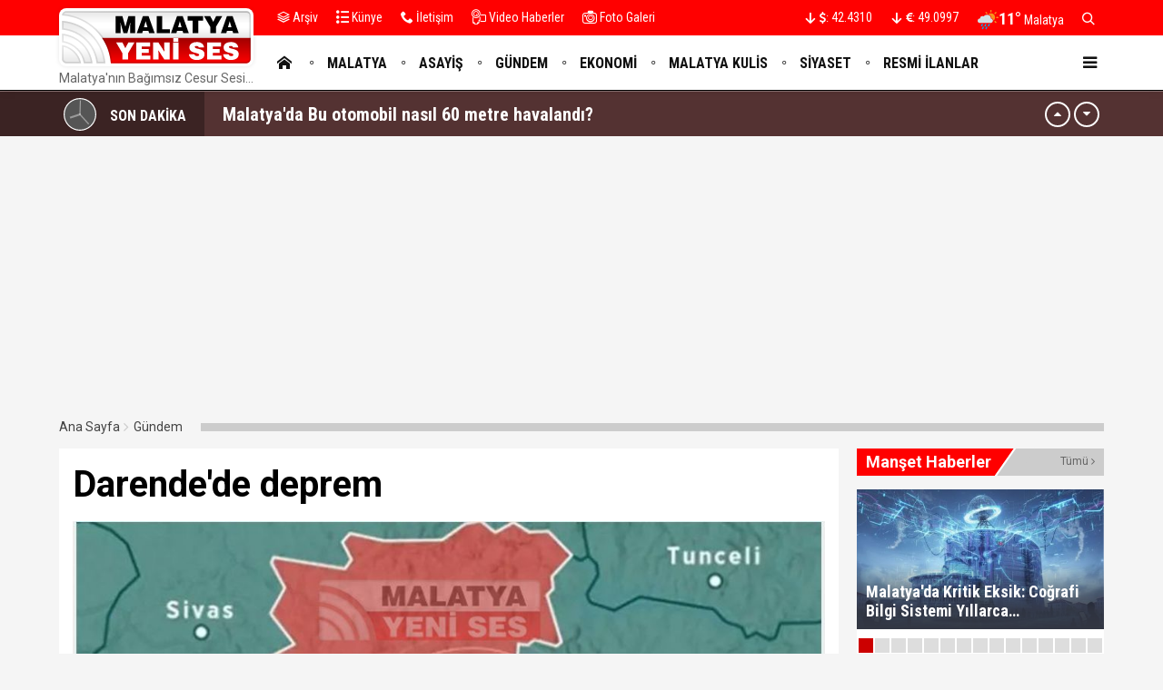

--- FILE ---
content_type: text/html; charset=utf-8
request_url: https://malatyayenises.com/darendede-deprem-2
body_size: 21759
content:
<!DOCTYPE html>
<html lang="tr">
<head>
<meta charset="UTF-8">
<meta http-equiv="X-UA-Compatible" content="IE=edge,chrome=1">
<meta name="viewport" content="width=device-width, initial-scale=1.0, maximum-scale=5.0, user-scalable=yes"/>
<meta name="language" content="tr" />
<title>Darende&#39;de deprem &#8211; Malatya Yeni Ses Haber </title>
<link rel="shortcut icon" href="/favicon.ico" type="image/x-icon">
<link rel="icon" href="/favicon.ico" type="image/x-icon">
<meta name="robots" content="index, follow">
<meta name="description" content="Darende&#39;de deprem" />
<meta name="keywords" content="Malatya, Malatya Haber, Haber,  olay, Akçadağ, Arapgir, Arguvan, Battalgazi, Darende, Doğanşehir, Doğanyol, Hekimhan, Kuluncak, Kale, Pütürge, Yazıhan, Yeşilyurt,  Malatya Asayiş, Malatya Olay, Malatya Sondakika, Malatya Haber, Malatyaspor, Haberler, " />
<meta name="medium" content="news" />
<meta name="rating" content="general" />
<meta name="distribution" content="global" />
<meta name="author" content="Malatya Yeni Ses Haber " />
<meta name="theme-color" content="#ffffff">
<meta http-equiv="x-dns-prefetch-control" content="on">
<link rel="icon" type="image/png" sizes="32x32" href="/ikonlar/favicon-32x32.png">
<link rel="icon" type="image/png" sizes="96x96" href="/ikonlar/favicon-96x96.png">
<link rel="icon" type="image/png" sizes="16x16" href="/ikonlar/favicon-16x16.png">
<meta name="mobile-web-app-capable" content="yes">
<link rel="apple-touch-icon" href="/ikonlar/ios/512.png">
<meta name="apple-mobile-web-app-capable" content="yes">
<meta name="apple-mobile-web-app-status-bar-style" content="black">
<meta name="apple-mobile-web-app-title" content="Malatya Yeni Ses">
<meta name="msapplication-TileImage" content="/ikonlar/512.png">
<meta name="msapplication-TileColor" content="#ffffff">
<meta name="theme-color" content="#ffffff">
<meta name="msapplication-config" content="/ikonlar/browserconfig.xml">
<link rel="manifest" href="/manifest.json">

<link rel="dns-prefetch" href="//fonts.gstatic.com">
<link rel="dns-prefetch" href="//apis.google.com">
<link rel="dns-prefetch" href="//www.facebook.com">
<link rel="dns-prefetch" href="//ajax.googleapis.com">
<link rel="dns-prefetch" href="//connect.facebook.net">
<link rel="dns-prefetch" href="//static.ak.facebook.com">
<link rel="dns-prefetch" href="//static.ak.fbcdn.net">
<link rel="dns-prefetch" href="//s-static.ak.facebook.com">
<link rel="dns-prefetch" href="//platform.twitter.com">
<link rel="dns-prefetch" href="//mc.yandex.ru">
<link rel="dns-prefetch" href="//webmaster.yandex.com">
<link rel="dns-prefetch" href="//yandex.com">
<link rel="dns-prefetch" href="//yandex.ru">
<link rel="dns-prefetch" href="//cm.g.doubleclick.net">
<link rel="dns-prefetch" href="//www.googletagservices.com">
<link rel="dns-prefetch" href="//google-analytics.com">
<link rel="dns-prefetch" href="//www.google-analytics.com">
<link rel="dns-prefetch" href="//ssl.google-analytics.com">
<link rel="dns-prefetch" href="//fonts.googleapis.com">

<link rel="canonical" href="https://malatyayenises.com/darendede-deprem-2" />
<link rel="alternate" type="application/rss+xml" title="RSS 2.0" href="https://malatyayenises.com/rss" />
<meta property="og:locale" content="tr_TR" />
<meta name="title" property="og:type" content="article" />
<meta property="og:title" content="Darende&#39;de deprem &#8211; Malatya Yeni Ses Haber " />
<link rel="image_src" href="https://malatyayenises.com/fotolar/2024/03/dogansehirde-deprem-35010.jpg" />
<meta name="image" property="og:image" content="https://malatyayenises.com/fotolar/2024/03/dogansehirde-deprem-35010.jpg" />
<meta property="og:url" content="https://malatyayenises.com/darendede-deprem-2" />
<meta property="og:site_name" content="Malatya Yeni Ses Haber " />
<meta name="twitter:card" content="summary_large_image" />
<meta name="twitter:domain" content="https://malatyayenises.com">
<meta name="twitter:url" content="https://malatyayenises.com/darendede-deprem-2" />
<meta name="twitter:title" content="Darende&#39;de deprem &#8211; Malatya Yeni Ses Haber " />
<meta name="twitter:image" content="https://malatyayenises.com/fotolar/2024/03/dogansehirde-deprem-35010.jpg" />
<meta name="twitter:site" content="malatyayenises">
<meta name="twitter:creator" content="malatyayenises">
<meta property="og:description" content="Darende&#39;de deprem" />
<meta name="twitter:description" content="Darende&#39;de deprem" />

<meta name="google-site-verification" content="IOHlwwPTI-Q4RYDvZbgLzIiGrnlngvJd13TRizJMNYc" />

<link rel="preconnect" href="https://fonts.googleapis.com">
<link rel="preconnect" href="https://fonts.gstatic.com" crossorigin>
<link href="https://fonts.googleapis.com/css2?family=Roboto+Condensed:wght@300;400;500;700&family=Roboto:wght@300;400;500;700&display=swap" rel="stylesheet">
<link href="/temalar/yenises4/masaustu/css/font-awesome.min.css" rel="stylesheet">
<link href="/temalar/yenises4/masaustu/css/genel.css?d=1764404578" rel="stylesheet">
<link href="/temalar/yenises4/masaustu/css/menu-yan.css?d=1764404578" rel="stylesheet">
<style>
body{--malatya-z:#FF8222;--malatya-zm:#FFFFFF;--malatya-m:#000000;--asayis-z:#615BB3;--asayis-zm:#FFFFFF;--asayis-m:#000000;--gundem-z:#f00;--gundem-zm:#FFFFFF;--gundem-m:#000000;--ekonomi-z:#00A1FF;--ekonomi-zm:#FFFFFF;--ekonomi-m:#000000;--malatya-kulis-z:#DA7E06;--malatya-kulis-zm:#FFFFFF;--malatya-kulis-m:#000000;--siyaset-z:#907250;--siyaset-zm:#FFFFFF;--siyaset-m:#000000;--resmi-ilanlar-z:#f00;--resmi-ilanlar-zm:#fff;--resmi-ilanlar-m:;--vefat-edenler-z:#3C3C3C;--vefat-edenler-zm:#25F5FF;--vefat-edenler-m:#666;--saglik-z:#3D5C92;--saglik-zm:#FFFFFF;--saglik-m:#000000;--spor-z:#009205;--spor-zm:#FFFFFF;--spor-m:#000000;--dosya-z:#792C5A;--dosya-zm:#FFFFFF;--dosya-m:#000000;--roportajlar-z:#1E856A;--roportajlar-zm:#FFFFFF;--roportajlar-m:#000000;--yasam-z:#B60000;--yasam-zm:#FFFFFF;--yasam-m:#000000;--kultur-sanat-egitim-z:#836935;--kultur-sanat-egitim-zm:#FFFFFF;--kultur-sanat-egitim-m:#000000;--dunya-z:#659550;--dunya-zm:#FFFFFF;--dunya-m:#c00;}.man-kategori.malatya{background-color:#FF8222;color:#FFFFFF}.man-kategori.asayis{background-color:#615BB3;color:#FFFFFF}.man-kategori.gundem{background-color:#f00;color:#FFFFFF}.man-kategori.ekonomi{background-color:#00A1FF;color:#FFFFFF}.man-kategori.malatya-kulis{background-color:#DA7E06;color:#FFFFFF}.man-kategori.siyaset{background-color:#907250;color:#FFFFFF}.man-kategori.resmi-ilanlar{background-color:#f00;color:#fff}.man-kategori.vefat-edenler{background-color:#3C3C3C;color:#25F5FF}.man-kategori.saglik{background-color:#3D5C92;color:#FFFFFF}.man-kategori.spor{background-color:#009205;color:#FFFFFF}.man-kategori.dosya{background-color:#792C5A;color:#FFFFFF}.man-kategori.roportajlar{background-color:#1E856A;color:#FFFFFF}.man-kategori.yasam{background-color:#B60000;color:#FFFFFF}.man-kategori.kultur-sanat-egitim{background-color:#836935;color:#FFFFFF}.man-kategori.dunya{background-color:#659550;color:#FFFFFF}</style>
<!-- Google tag (gtag.js) -->
<script async src="https://www.googletagmanager.com/gtag/js?id=G-T4QTHXX8KT"></script>
<script>
  window.dataLayer = window.dataLayer || [];
  function gtag(){dataLayer.push(arguments);}
  gtag('js', new Date());

  gtag('config', 'G-T4QTHXX8KT');
</script>
<script async src="https://pagead2.googlesyndication.com/pagead/js/adsbygoogle.js?client=ca-pub-4102874534823345"
     crossorigin="anonymous"></script>
<link href="/temalar/yenises4/masaustu/css/detay.css" rel="stylesheet">
<style id="fancybox-style-noscroll" type="text/css">.compensate-for-scrollbar {padding-right:0!important;}</style>

<!--<script src="https://jsc.mgid.com/site/198602.js" async></script>-->

</script>


</head>
<body>




  

<div id="ust" class="alt-marj-20">
  
    <nav id="menu1" class="menu1">
    <div class="menu1-ic">
      <div class="menu1-ust">
        <div class="arama-form-alan2">
            <form id="arama-form2" method="get" action="/ara">
                <label><input type="text" name="kelime" class="arama-metni2" autocomplete="false"></label>
                <button type="submit" class="btn btn-xs arama-yap-buton" title="Ara"><em class="ikon-ara"></em></button>
            </form>
        </div>
        
      </div>
      <ul>
        <li><a class="sol-gri" href="#"><em class="ikon-anasayfa"></em>Ana Sayfa</a></li>
        <li><a class="malatya" href="/kategori/malatya" title="Malatya"><em class="ikon-yuvarlak"></em>Malatya</a></li><li><a class="asayis" href="/kategori/asayis" title="Asayiş"><em class="ikon-yuvarlak"></em>Asayiş</a></li><li><a class="gundem" href="/kategori/gundem" title="Gündem"><em class="ikon-yuvarlak"></em>Gündem</a></li><li><a class="ekonomi" href="/kategori/ekonomi" title="Ekonomi"><em class="ikon-yuvarlak"></em>Ekonomi</a></li><li><a class="malatya-kulis" href="/kategori/malatya-kulis" title="Malatya Kulis"><em class="ikon-yuvarlak"></em>Malatya Kulis</a></li><li><a class="siyaset" href="/kategori/siyaset" title="Siyaset"><em class="ikon-yuvarlak"></em>Siyaset</a></li><li><a class="resmi-ilanlar" href="/resmi-ilanlar" title="Resmi İlanlar"><em class="ikon-yuvarlak"></em>Resmi İlanlar</a></li><li><a class="vefat-edenler" href="/kategori/vefat-edenler" title="Vefat Edenler "><em class="ikon-yuvarlak"></em>Vefat Edenler </a></li><li><a class="saglik" href="/kategori/saglik" title="Sağlık"><em class="ikon-yuvarlak"></em>Sağlık</a></li><li><a class="spor" href="/kategori/spor" title="Spor"><em class="ikon-yuvarlak"></em>Spor</a></li><li><a class="dosya" href="/kategori/dosya" title="Dosya"><em class="ikon-yuvarlak"></em>Dosya</a></li><li><a class="roportajlar" href="/kategori/roportajlar" title="Röportajlar"><em class="ikon-yuvarlak"></em>Röportajlar</a></li><li><a class="yasam" href="/kategori/yasam" title="Yaşam"><em class="ikon-yuvarlak"></em>Yaşam</a></li><li><a class="kultur-sanat-egitim" href="/kategori/kultur-sanat-egitim" title="Kültür-Sanat-Eğitim"><em class="ikon-yuvarlak"></em>Kültür-Sanat-Eğitim</a></li><li><a class="dunya" href="/kategori/dunya" title="Dünya"><em class="ikon-yuvarlak"></em>Dünya</a></li>                <li><a class="sol-gri" href="/yazarlar"><em class="ikon-yazarlar"></em>Yazarlar</a></li>
                <li><a class="sol-gri" href="/video-haberler"><em class="ikon-video2"></em>Video Haberler</a></li>
		            <li><a class="sol-gri" href="/foto-galeri"><em class="ikon-foto2"></em>Fotoğraflar</a></li>
                            <li><a class="sol-gri" href="/arsiv"><em class="ikon-arsiv"></em>Arşiv</a></li>
                <li><a class="sol-gri" href="/kunye"><em class="ikon-kunye"></em>Künye</a></li>
		    <li><a class="sol-gri" href="/iletisim"><em class="ikon-tel"></em>İletişim</a></li>
      </ul>
    </div>
  </nav>

  <div id="menu1-zemin" class="menu1-zemin"></div>
  <header id="header">
  <link href="/temalar/yenises4/masaustu/css/menu.css" rel="stylesheet">
<div class="menu-alani">
  <nav>
      <div class="ust-ince-alan dinline-font">
          <div class="container ust-ince dinline-font">
              <ul>
                <li>
                  <a href="/arsiv"><i class="ikon-arsiv"></i> Arşiv</a>
                </li>
                <li>
                  <a href="/kunye"><i class="ikon-kunye"></i> Künye</a>
                </li>
                <li>
                  <a href="/iletisim"><i class="ikon-tel"></i> İletişim</a>
                </li>

                <li>
                  <a href="/video-haberler" title="Video Haberler" class="ust-hover">
                    <i class="ikon-video2"></i>
                    Video Haberler
                  </a>
                </li>
                <li>
                  <a href="/foto-galeri" title="Foto Galeri" class="ust-hover son">
                    <i class="ikon-foto2"></i>
                    Foto Galeri
                  </a>
                </li>
              </ul>
              <ul class="pull-right">
                                  <li id="doviz" class="doviz">
                      <span id="dolar">
                        <span class="dvz-yon asagi"><i class="ikon-asagi4"></i></span>
                        <span class="dvz"><em><i class="ikon-usd"></i>:</em> 42.4310</span>
                      </span>
                      <span id="euro">
                        <span class="dvz-yon asagi"><i class="ikon-asagi4"></i></span>
                        <span class="dvz"><em><i class="ikon-euro"></i>:</em> 49.0997</span>
                      </span>
                  </li>
                              
                                    <li class="hava-durumu" id="hava-durumu-alani">
                      <span>
                        <span class="hava-ikon">
                          <img src="/hava/10d.svg" alt="Malatya hava durumu" width="23" height="23">
                        </span>
                        <span class="hava-derece">
                          11°                         </span>
                        <span class="hava-sehir">
                          Malatya                        </span>
                      </span>
                    </li>
                  
                
                <li>
                <span class="arra" id="ek-arama-buton">
                  <i class="ikon-ara"></i>
                </span>
                </li>
              </ul>
          </div>
      </div>
      <div class="container logo-zemin-alani dinline-font" id="icgen">
        <div class="esitle1">
          
            <div class="logo-yani esitle">
            <div class="logo esitle">
                  <a href="/" title="Darende'de deprem &#8211; Malatya Yeni Ses Haber " class="logotik">
                    <img src="/images/malatya-yeni-ses.svg" width="320" height="60" class="mobil loggo" alt="Malatya Yeni Ses Haber ">
                  </a>
				  				  <div class="slogan">Malatya&#39;nın Bağımsız Cesur Sesi...</div>
				                </div>
                <div class="menu">
                  <ul class="ana-menu">
                    <li><a href="/" title="Ana sayfa"><span><i class="ikon-anasayfa"></i></span></a></li>
                    <li><a href="/kategori/malatya" class="knr" title="Malatya"><span>Malatya</span></a></li><li><a href="/kategori/asayis" class="knr" title="Asayiş"><span>Asayiş</span></a></li><li><a href="/kategori/gundem" class="knr" title="Gündem"><span>Gündem</span></a></li><li><a href="/kategori/ekonomi" class="knr" title="Ekonomi"><span>Ekonomi</span></a></li><li><a href="/kategori/malatya-kulis" class="knr" title="Malatya Kulis"><span>Malatya Kulis</span></a></li><li><a href="/kategori/siyaset" class="knr" title="Siyaset"><span>Siyaset</span></a></li><li><a href="/resmi-ilanlar" class="knr" title="Resmi İlanlar"><span>Resmi İlanlar</span></a></li>                                          <li><a href="/yazarlar" title="Yazarlar"><span>Yazarlar</span></a></li>
                                      </ul>
                  <div class="menu-ac-ikon mobil-menu-ikon">
                    <i class="ikon-menu-ac"></i>
                  </div>
                </div>
            </div>
        </div>
      </div>
  </nav>
</div>
  </header>




  <style>
.sondakika-alan{
	background-color:#543232;
	line-height:50px;
	height:50px;
	overflow:hidden;
	border-top: rgba(255,255,255,.3) solid 1px;
}
.sondakika {
	position: relative;
	margin-top: 0px;
}
.sondakika ul {
	list-style:none;
	margin: 0;
	padding: 0;
	width: 100%
}
.sondakika ul li {
	width: 100%
}
.serit-baslik {
    position: relative;
    float: left;
    width: 45px;
    height: 50px;
    font-size: 16px;
    line-height: 54px;
    color: #fff;
    padding-left: 0;
}
@media(min-width:768px){
	.serit-baslik {
		width: 160px;
		line-height: 54px;
		font-weight: bold;
		padding-left: 5px;
	}
}
.serit-baslik:before {
	content:"";
	position:absolute;
	top:0;
	right:0;
	width:1000px;
	height:100%;
	background-color:rgba(0,0,0,.3);
}
.serit-icerik {
	overflow: hidden;
	font-size: 16px;
	box-sizing: border-box
}
.sonda-oklar {
	text-align: center;
    position: absolute;
    top: 11px;
    line-height: 28px;
    right: 15px;
    z-index: 1;
}
.sonda-onceki, .sonda-sonraki {
	display:inline-block;
	overflow: hidden;
	margin: 0;
	width: 28px;
	height:28px;
	border:#fff solid 2px;
	border-radius:16px;
	text-align: center;
	color: #fff;
	line-height: 22px;
	cursor: pointer
}
.sonda-onceki:hover, .sonda-sonraki:hover {
	background-color: #000;
}
.sondakika a {
	color: #fff;
	overflow: hidden;
	text-overflow: ellipsis;
	-webkit-box-orient: vertical;
	-webkit-line-clamp: 1;
	display: flex;
	align-items: center;
	margin: 0 66px 0 10px;
	font-size:14px;
}
@media(min-width:768px){
.sondakika a {
	margin: 0 46px 0 20px;
	font-weight:bold;
	font-size:20px;
}
}
.sondakika i{
	font-size:14px;
}
.sondakika a:hover {
	color: #ddd
}
.serit-baslik svg{
	position:relative;
	margin-top:7px;
	margin-right:15px;
	float:left;
}
@media(max-width:767px){
	.serit-baslik span{
		display:none;
	}	
}
.serit-baslik span{
	position:relative;
}
.son-gizle{
	display:none;
}
</style>


<div id="sondakika-alan" class="sondakika-alan">
  <div class="container sondakika">
    <div class="serit-ust-alan son-d2">
        <div class="serit-baslik">
		
		
		<svg version="1.1" xmlns="http://www.w3.org/2000/svg" xmlns:xlink="http://www.w3.org/1999/xlink" x="0px" y="0px" width="36px" height="36px" viewBox="0 0 50 50" enable-background="new 0 0 50 50" xml:space="preserve">
		
		<circle id="zemin" fill="#FFFFFF" cx="25" cy="25" r="25"/>
		<circle id="ic-zemin" fill="#555555" cx="25" cy="25" r="23.374"/>
		
		
		
		<line class="iconic-clock-hour-hand" id="foo" fill="none" stroke="#999999" stroke-width="3" stroke-miterlimit="10" x1="25" y1="25" x2="25" y2="9"/><line class="iconic-clock-minute-hand" id="iconic-anim-clock-minute-hand" fill="none" stroke="#999999" stroke-width="2" stroke-miterlimit="10" x1="25" y1="25" x2="25" y2="5"/><circle fill="#999999" cx="25" cy="25" r="1.172"/><g class="iconic-clock-second-hand" id="iconic-anim-clock-second-hand"><line class="iconic-clock-second-hand-arm" fill="none" stroke="#ffffff" stroke-width="0.75" stroke-miterlimit="10" x1="25" y1="24.997" x2="25" y2="3.586"/><circle class="iconic-clock-axis" fill="#FFFFFF" cx="25" cy="24.997" r="0.589"/></g><defs><animateTransform type="rotate" fill="remove" restart="always" calcMode="linear" accumulate="none" additive="sum" xlink:href="#iconic-anim-clock-hour-hand" repeatCount="indefinite" dur="43200s" to="360 25 25" from="0 25 25" attributeName="transform" attributeType="xml"></animateTransform><animateTransform type="rotate" fill="remove" restart="always" calcMode="linear" accumulate="none" additive="sum" xlink:href="#iconic-anim-clock-minute-hand" repeatCount="indefinite" dur="3600s" to="360 25 25" from="0 25 25" attributeName="transform" attributeType="xml"></animateTransform><animateTransform type="rotate" fill="remove" restart="always" calcMode="linear" accumulate="none" additive="sum" xlink:href="#iconic-anim-clock-second-hand" repeatCount="indefinite" dur="60s" to="360 25 25" from="0 25 25" attributeName="transform" attributeType="xml"></animateTransform></defs><script  type="text/javascript"><![CDATA[ var date=new Date;var seconds=date.getSeconds();var minutes=date.getMinutes();var hours=date.getHours();hours=(hours>12)?hours-12:hours;minutes=(minutes*60)+seconds;hours=(hours*3600)+minutes;document.querySelector('.iconic-clock-second-hand').setAttribute('transform','rotate('+360*(seconds/60)+',25,25)');document.querySelector('.iconic-clock-minute-hand').setAttribute('transform','rotate('+360*(minutes/3600)+',25,25)');document.querySelector('.iconic-clock-hour-hand').setAttribute('transform','rotate('+360*(hours/43200)+',25,25)');]]></script></svg>

		
		
		<span>SON DAKİKA</span></div>
                <div class="sonda-oklar">
          <div class="sonda-onceki" id="sononceki"><i class="ikon-yukari3"></i></div>
          <div class="sonda-sonraki" id="sonsonraki"><i class="ikon-asagi3"></i></div>
        </div>
                <div class="serit-icerik" id="sondakika">
            <ul>
            <li><a href="/hangi-belirtiler-cocuklarda-kalp-krizine-isaret-eder" title="Hangi belirtiler çocuklarda kalp krizine işaret eder?">Hangi belirtiler çocuklarda kalp krizine işaret eder?</a></li><li><a href="/malatyada-bu-otomobil-nasil-60-metre-havalandi" title="Malatya&#39;da Bu otomobil nasıl 60 metre havalandı?">Malatya&#39;da Bu otomobil nasıl 60 metre havalandı?</a></li><li><a href="/malatyada-kritik-eksik-cografi-bilgi-sistemi-yillarca-guncellenmemis" title="Malatya&#39;da Kritik Eksik: Coğrafi Bilgi Sistemi Yıllarca Güncellenmemiş">Malatya&#39;da Kritik Eksik: Coğrafi Bilgi Sistemi Yıllarca Güncellenmemiş</a></li><li><a href="/malatyadaki-yagma-ve-tefecilik-operasyonunda-15-tutuklama" title="Malatya&#39;daki Yağma ve Tefecilik Operasyonunda 15 Tutuklama">Malatya&#39;daki Yağma ve Tefecilik Operasyonunda 15 Tutuklama</a></li><li><a href="/kacakcilik-sebekesi-malatyada-nasil-desifre-edildi" title="Kaçakçılık şebekesi Malatya&#39;da nasıl deşifre edildi?">Kaçakçılık şebekesi Malatya&#39;da nasıl deşifre edildi?</a></li><li><a href="/malatyada-bugun-8-kisi-vefat-etti-28-kasim-2025" title="Malatya&#39;da Bugün 8 Kişi Vefat Etti - 28 Kasım 2025">Malatya&#39;da Bugün 8 Kişi Vefat Etti - 28 Kasım 2025</a></li><li><a href="/malatyada-tarihi-gecmis-gidalar-bulundu-iki-is-yeri-muhurlendi" title="Malatya&#39;da Tarihi Geçmiş Gıdalar Bulundu: İki İş Yeri Mühürlendi">Malatya&#39;da Tarihi Geçmiş Gıdalar Bulundu: İki İş Yeri Mühürlendi</a></li><li><a href="/kadro-krizi-yeni-malatyaspor-sahaya-cikamiyor" title="Kadro Krizi! Yeni Malatyaspor Sahaya Çıkamıyor!..">Kadro Krizi! Yeni Malatyaspor Sahaya Çıkamıyor!..</a></li><li><a href="/malatyada-oryantiring-heyecani-380-sporcu-yaristi" title="Malatya&#39;da Oryantiring Heyecanı: 380 Sporcu Yarıştı">Malatya&#39;da Oryantiring Heyecanı: 380 Sporcu Yarıştı</a></li><li><a href="/dort-kusak-bir-arada-yasiyor-belediyeden-ornek-proje" title="Dört Kuşak Bir Arada Yaşıyor: Belediyeden Örnek Proje">Dört Kuşak Bir Arada Yaşıyor: Belediyeden Örnek Proje</a></li>          </ul>
        </div>
    </div>
  </div>
</div>



</div>

  
  
  
  
<div class="ana-div">	
  
  
  <div class="container alt-marj-20">
       
                
                
        <div class="haber-grubu minboy">
        
          <div id="haberler">
		    <div>
				<ul class="breadcrumb">
					<li><a href="https://malatyayenises.com">Ana Sayfa</a></li>
											<li><a href="/kategori/gundem">Gündem</a></li>
															</ul>
			</div>



			
					
	<div class="detay-alan alt-marj-20">

		


		<div class="row esitle1">
			<div class="col-xs-12 col-md-9 esitle">
			<div class="zemin-genel" style="padding:15px">

				<h1 itemprop="headline" class="sayfa-baslik">Darende'de deprem</h1>

				
								<div class="foto detay-foto" style="position:relative">
							<img src="/fotolar/2024/03/dogansehirde-deprem-35010.jpg" alt="Darende'de deprem" width="872" height="492">
							</div>				<div class="detay-tarih hbrtrh">
					<time datetime="2024-03-21T10:16:00+03:00" class="tarih">21 Mart 2024 </time>
					<div class="paylas-alan">
						<span class="kucukk">A-</span>
						<span class="buyukk">A+</span>
												<ul class="paylas" data-id="17225" data-sayfa="darendede-deprem-2">
							<li><span data-url="http://www.facebook.com/sharer/sharer.php?u=https%3A%2F%2Fmalatyayenises.com%2Fdarendede-deprem-2" title="Facebook Paylaş" rel="nofollow" class="pop facebook"><i class="ikon-facebook"></i></span></li>
							<li><span data-url="https://twitter.com/intent/tweet/?url=https%3A%2F%2Fmalatyayenises.com%2Fdarendede-deprem-2&amp;text=Darende%27de+deprem" title="Twitter Paylaş" rel="nofollow" class="pop twitter"><i class="ikon-twitter"></i></span></li>
							<li><span data-url="https://www.linkedin.com/shareArticle/?mini=true&amp;url=https%3A%2F%2Fmalatyayenises.comdarendede-deprem-2" title="Linkedin Paylaş" rel="nofollow" class="pop linkedin"><i class="ikon-linkedin"></i></span></li>
							<li><span data-url="http://pinterest.com/pin/create/button/?url=https%3A%2F%2Fmalatyayenises.comdarendede-deprem-2&amp;media=https%3A%2F%2Fmalatyayenises.com%2Ffotolar%2F2024%2F03%2F%2Ffotolar%2F2024%2F03%2Fdogansehirde-deprem-35010.jpg&amp;description=Darende%27de+deprem" title="Pinterest Paylaş" rel="nofollow" class="pop pinterest"><i class="ikon-pinterest"></i></span></li>
							<li><span data-url="whatsapp://send?text=Darende%27de+deprem https%3A%2F%2Fmalatyayenises.comdarendede-deprem-2" title="Whatsapp Paylaş" rel="nofollow" class="pop whatsapp"><i class="ikon-whatsapp"></i></span></li>
							<li><span data-url="https://t.me/share/url?url=https%3A%2F%2Fmalatyayenises.comdarendede-deprem-2" title="Telegram Paylaş" rel="nofollow" class="pop telegram"><i class="ikon-telegram"></i></span></li>
							<li><span data-url="http://www.reddit.com/submit?url=https%3A%2F%2Fmalatyayenises.comdarendede-deprem-2&title=Darende%27de+deprem" title="Reddit Paylaş" rel="nofollow" class="pop reddit"><i class="ikon-reddit"></i></span></li>
						</ul>
											</div>
				</div><!-- detay-tarih-->

				<div id="icerik-detay" class="icerik-detay" style="font-size:18px">
					
					
					

						<div itemprop="articleBody" class="metin-alan"><div style="float:none;clear:both;overflow:hidden;margin:10px 0 20px 0">
							
							<ins class="adsbygoogle"
     style="display:block; text-align:center;"
     data-ad-layout="in-article"
     data-ad-format="fluid"
     data-ad-client="ca-pub-4102874534823345"
     data-ad-slot="3869402796"></ins>
<script>
     (adsbygoogle = window.adsbygoogle || []).push({});
</script>
							
							</div><p>Malatya’nın Darende ilçesinde 3.1 büyüklüğünde bir deprem kaydedildi.&nbsp;</p><p>AFAD’dan verilen bilgiye göre; gece saat 04.18’de merkez üssü Darende ilçesi olan 3.1 büyüklüğünde bir deprem kaydedildi.</p><div style="float:none;clear:both;overflow:hidden;margin:10px 0 20px 0">
							
							<ins class="adsbygoogle"
     style="display:block; text-align:center;"
     data-ad-layout="in-article"
     data-ad-format="fluid"
     data-ad-client="ca-pub-4102874534823345"
     data-ad-slot="3869402796"></ins>
<script>
     (adsbygoogle = window.adsbygoogle || []).push({});
</script>
							
							</div><p>Bölgede hissedilen depremin yerin 7 kilometre derinliğinde meydana geldiği kaydedildi.&nbsp;</p><p>Kandilli Rasathanesi ise depremin merkez üssünün Darende’nin Aşağıulupınar Mahallesi olduğunu açıklayarak, büyüklüğünü 2.9 olarak duyurdu.</p></div><div class="etiketler">
							<ul><li><a href="/etiket/deprem"><em>deprem</em></a></li></ul></div><div class="haber-uyari-metni">BİLGİ: Malatyayenises.com haber sitesi hiçbir ajansa abone değildir. Haber değeri taşıyan etkinlik, bilgi, dosya, ihbar ve basın bültenlerinizi burhan.karadum@gmail.com veya  malatyayenises@gmail.com e-mail adreslerine gönderebilirsiniz. </div>						

								
						<div id="rklm-774" class="alt-marj-20"><a href="/git.php?i=774&amp;pst=3" target="_blank" rel="nofollow" title="Reklam"><img src="/images/bos.png" data-src="/reklam/whatsapp-gorsel-2025-09-09-saat-15315817fcc3f3-202509110155508.jpg" width="100%" height="100%" border="0" alt="" class="lazy" /></a></div>						
						
												<div style="margin-bottom:20px">
							<!-- Yatay -->
							<ins class="adsbygoogle"
								 style="display:block"
								 data-ad-client="ca-pub-4102874534823345"
								 data-ad-slot="8503029790"
								 data-ad-format="auto"
								 data-full-width-responsive="true"></ins>
							<script>
								 (adsbygoogle = window.adsbygoogle || []).push({});
							</script>
						</div>
												
						
						<div class="yorumlar">
<a name="yorum"></a>
<style>
.hataspan{display:none;color:#f00}
.formhata + small{
	display:block;
}
</style>
<form id="yorum-17225" action="/gonder/1" method="post" data-tur="yorum" name="yorumform" class="yorumform">
	<p class="yorumyazin"><strong>Yorum yazın</strong><span></span></p>
	
	<div class="form-group" style="margin-bottom:0">
		<textarea class="form-control mesaj" name="mesaj" cols="40" rows="4" placeholder="Yorumunuz" style="min-height:100px;"></textarea>
		<small class="hataspan" style="padding-bottom:10px">Yorum yazmalısınız</small>
	</div>
	<div class="kelime-bilgi"></div>
	
	<div class="form-group form-isim">
		<input name="gonderen" type="text" class="form-control" placeholder="İsminiz" maxlength="50" value="">
		<small class="hataspan">İsim yazmalısınız</small>
	</div>

	<div class="form-group form-e-mail">
		<input name="email" type="email" class="form-control" placeholder="Email" maxlength="150" value="">
		<small class="hataspan">Doğru bir email yazmalısınız</small>
	</div>

	
			<div class="yorum-uyarisi">UYARI: Küfür, hakaret, rencide edici cümleler veya imalar, inançlara saldırı içeren, imla kuralları ile yazılmamış, Türkçe karakter kullanılmayan ve büyük harflerle yazılmış yorumlar onaylanmayacaktır.</div>
	
	
	<div class="submit" style="margin-top:10px;overflow:hidden;">
				<button type="button" name="gonder" class="btn yorum-gonder saga-yasla" data-metinid="17225" data-uid="0" data-kod="17225">YORUMU GÖNDER</button>
	</div>
	<input type='hidden' id="mid" name='mid' value='17225' />
	<input type='hidden' id="o17225" name='o' value='[base64]' />
</form>
</div>


				</div>
				
			
			</div>
			</div>

			<div class="col-xs-12 col-md-3 esitle">
				<div class="kenar-ic">
					

	<div class="alan-baslik-5" style="margin-left:0">
		<a href="/kategori/manset" title="Manşet Haberler" class="icic"><div class="manset-baslik">Manşet Haberler</div><span class="tumu" aria-label="Manşet Haberler">Tümü <i class="ikon-saga5"></i></span></a>
	</div>

	
	<div class="yan-manset zemin-genel">
				<div id="manic25680" class="manic"style="display:block">
			<a href="/malatyada-kritik-eksik-cografi-bilgi-sistemi-yillarca-guncellenmemis">
				<div class="foto">
					<div class="fotoic"><img src="/fotolar/2025/11/414x233/malatyada-kritik-eksik-cografi-bilgi-sistemi-yillarca-guncellenmemis-20251129020113.jpg" width="377" height="213" alt="Malatya&#39;da Kritik Eksik: Coğrafi Bilgi Sistemi Yıllarca Güncellenmemiş"></div>
					<div class="metin"><strong>Malatya&#39;da Kritik Eksik: Coğrafi Bilgi Sistemi Yıllarca Güncellenmemiş</strong></div>
				</div>
			</a>
		</div>
				<div id="manic25679" class="manic">
			<a href="/malatyadaki-yagma-ve-tefecilik-operasyonunda-15-tutuklama">
				<div class="foto">
					<div class="fotoic"><img src="/fotolar/2025/11/414x233/malatyadaki-yagma-ve-tefecilik-operasyonunda-15-tutuklama-20251128194011.jpg" width="377" height="213" alt="Malatya&#39;daki Yağma ve Tefecilik Operasyonunda 15 Tutuklama"></div>
					<div class="metin"><strong>Malatya&#39;daki Yağma ve Tefecilik Operasyonunda 15 Tutuklama</strong></div>
				</div>
			</a>
		</div>
				<div id="manic25671" class="manic">
			<a href="/koyluden-baskana-duygusal-tepki-yaptigini-gordum-inaniyorum">
				<div class="foto">
					<div class="fotoic"><img src="/fotolar/2025/11/414x233/koyluden-baskana-duygusal-tepki-yaptigini-gordum-inaniyorum7434.jpg" width="377" height="213" alt="Köylüden Başkana Duygusal Tepki: &#34;Yaptığını Gördüm, İnanıyorum!&#34;"></div>
					<div class="metin"><strong>Köylüden Başkana Duygusal Tepki: &#34;Yaptığını Gördüm, İnanıyorum!&#34;</strong></div>
				</div>
			</a>
		</div>
				<div id="manic25665" class="manic">
			<a href="/malatya-icin-bir-milat-altay-kislasi-sanayi-sitesine-ilk-esnaf-tasindi">
				<div class="foto">
					<div class="fotoic"><img src="/fotolar/2025/11/414x233/malatya-icin-bir-milat-altay-kislasi-sanayi-sitesine-ilk-esnaf-tasindi-20251128012215.jpg" width="377" height="213" alt="Malatya İçin Bir Milat... Altay Kışlası Sanayi Sitesine İlk Esnaf Taşındı"></div>
					<div class="metin"><strong>Malatya İçin Bir Milat... Altay Kışlası Sanayi Sitesine İlk Esnaf Taşındı</strong></div>
				</div>
			</a>
		</div>
				<div id="manic25664" class="manic">
			<a href="/balli-takas-mi-kayisi-aromali-kamu-zarari-mi">
				<div class="foto">
					<div class="fotoic"><img src="/fotolar/2025/11/414x233/balli-takas-mi-kayisi-aromali-kamu-zarari-mi-20251128010149.jpg" width="377" height="213" alt="Ballı Takas mı, Kayısı Aromalı Kamu Zararı mı?"></div>
					<div class="metin"><strong>Ballı Takas mı, Kayısı Aromalı Kamu Zararı mı?</strong></div>
				</div>
			</a>
		</div>
				<div id="manic25663" class="manic">
			<a href="/turkiyenin-en-buyuk-santiyesi-malatya-ikizcede-kuruldu">
				<div class="foto">
					<div class="fotoic"><img src="/fotolar/2025/11/414x233/turkiyenin-en-buyuk-santiyesi-malatya-ikizcede-kuruldu-20251127234358.jpg" width="377" height="213" alt="Türkiye&#39;nin En Büyük Şantiyesi Malatya İkizce&#39;de Kuruldu"></div>
					<div class="metin"><strong>Türkiye&#39;nin En Büyük Şantiyesi Malatya İkizce&#39;de Kuruldu</strong></div>
				</div>
			</a>
		</div>
				<div id="manic25662" class="manic">
			<a href="/zehir-tacirlerine-hapi-yuttunuz-operasyonu-14-bin-hap-6-gozalti">
				<div class="foto">
					<div class="fotoic"><img src="/fotolar/2025/11/414x233/zehir-tacirlerine-hapi-yuttunuz-operasyonu-14-bin-hap-6-gozalti-20251127223654.jpg" width="377" height="213" alt="Zehir Tacirlerine “Hapı Yuttunuz” Operasyonu: 14 Bin Hap, 6 Gözaltı"></div>
					<div class="metin"><strong>Zehir Tacirlerine “Hapı Yuttunuz” Operasyonu: 14 Bin Hap, 6 Gözaltı</strong></div>
				</div>
			</a>
		</div>
				<div id="manic25661" class="manic">
			<a href="/agbabadan-bakan-kuruma-malatya-tesekkuru-hic-kirmadiniz">
				<div class="foto">
					<div class="fotoic"><img src="/fotolar/2025/11/414x233/agbabadan-bakan-kuruma-malatya-tesekkuru-hic-kirmadiniz-20251127214542.jpg" width="377" height="213" alt="Ağbaba&#39;dan Bakan Kurum&#39;a Malatya Teşekkürü: “Hiç Kırmadınız”"></div>
					<div class="metin"><strong>Ağbaba&#39;dan Bakan Kurum&#39;a Malatya Teşekkürü: “Hiç Kırmadınız”</strong></div>
				</div>
			</a>
		</div>
				<div id="manic25660" class="manic">
			<a href="/komisyon-karisti-gursel-eroldan-sert-cikis-ispat-etmeyen-serefsizdir">
				<div class="foto">
					<div class="fotoic"><img src="/fotolar/2025/11/414x233/komisyon-karisti-gursel-eroldan-sert-cikis-ispat-etmeyen-serefsizdir-20251127184504.jpg" width="377" height="213" alt="Komisyon Karıştı! Gürsel Erol&#39;dan Sert Çıkış: “İspat Etmeyen Şerefsizdir!”"></div>
					<div class="metin"><strong>Komisyon Karıştı! Gürsel Erol&#39;dan Sert Çıkış: “İspat Etmeyen Şerefsizdir!”</strong></div>
				</div>
			</a>
		</div>
				<div id="manic25650" class="manic">
			<a href="/toki-bolgesine-15-yil-sonra-ilk-spor-tesisi">
				<div class="foto">
					<div class="fotoic"><img src="/fotolar/2025/11/414x233/toki-bolgesine-15-yil-sonra-ilk-spor-tesisi-20251127102911.jpg" width="377" height="213" alt="TOKİ Bölgesine 15 Yıl Sonra İlk Spor Tesisi"></div>
					<div class="metin"><strong>TOKİ Bölgesine 15 Yıl Sonra İlk Spor Tesisi</strong></div>
				</div>
			</a>
		</div>
				<div id="manic25646" class="manic">
			<a href="/malatyada-buyuk-operasyon-yagma-tefecilik-ve-kumar-suclarindan-31-gozalti">
				<div class="foto">
					<div class="fotoic"><img src="/fotolar/2025/11/414x233/malatyada-buyuk-operasyon-yagma-tefecilik-ve-kumar-suclarindan-31-gozalti-20251126201027.jpg" width="377" height="213" alt="Malatya&#39;da Büyük Operasyon....  Yağma, Tefecilik ve Kumar Suçlarından 31 Gözaltı"></div>
					<div class="metin"><strong>Malatya&#39;da Büyük Operasyon....  Yağma, Tefecilik ve Kumar Suçlarından 31 Gözaltı</strong></div>
				</div>
			</a>
		</div>
				<div id="manic25640" class="manic">
			<a href="/malatyanin-hafriyati-ormana-donusecek">
				<div class="foto">
					<div class="fotoic"><img src="/fotolar/2025/11/414x233/malatyanin-hafriyati-ormana-donusecek4356.jpg" width="377" height="213" alt="Malatya&#39;nın Hafriyatı Ormana Dönüşecek"></div>
					<div class="metin"><strong>Malatya&#39;nın Hafriyatı Ormana Dönüşecek</strong></div>
				</div>
			</a>
		</div>
				<div id="manic25639" class="manic">
			<a href="/bir-gecede-iki-felaket-ev-yandi-ev-sahibi-kaza-gecirdi">
				<div class="foto">
					<div class="fotoic"><img src="/fotolar/2025/11/414x233/bir-gecede-iki-felaket-ev-yandi-ev-sahibi-kaza-gecirdi-20251126125143.jpg" width="377" height="213" alt="Bir Gecede İki Felaket: Ev Yandı, Ev Sahibi Kaza Geçirdi"></div>
					<div class="metin"><strong>Bir Gecede İki Felaket: Ev Yandı, Ev Sahibi Kaza Geçirdi</strong></div>
				</div>
			</a>
		</div>
				<div id="manic25636" class="manic">
			<a href="/kalp-krizi-neden-genclesti-bilimsel-aciklama">
				<div class="foto">
					<div class="fotoic"><img src="/fotolar/2025/11/414x233/kalp-krizi-neden-genclesti-bilimsel-aciklama-20251126102210.jpg" width="377" height="213" alt="Kalp Krizi Neden Gençleşti?... Bilimsel Açıklama"></div>
					<div class="metin"><strong>Kalp Krizi Neden Gençleşti?... Bilimsel Açıklama</strong></div>
				</div>
			</a>
		</div>
				<div id="manic25633" class="manic">
			<a href="/esini-kizini-ve-torununu-olduren-saniga-uc-agir-muebbet">
				<div class="foto">
					<div class="fotoic"><img src="/fotolar/2025/11/414x233/esini-kizini-ve-torununu-olduren-saniga-uc-agir-muebbet-20251126021623.jpg" width="377" height="213" alt="Eşini, kızını ve torununu öldüren sanığa üç ağır müebbet"></div>
					<div class="metin"><strong>Eşini, kızını ve torununu öldüren sanığa üç ağır müebbet</strong></div>
				</div>
			</a>
		</div>
				<ul class="yan-nolar"> 
					<li data-bu="manic25680"class="aktif"><span></span></li>	
					<li data-bu="manic25679"><span></span></li>	
					<li data-bu="manic25671"><span></span></li>	
					<li data-bu="manic25665"><span></span></li>	
					<li data-bu="manic25664"><span></span></li>	
					<li data-bu="manic25663"><span></span></li>	
					<li data-bu="manic25662"><span></span></li>	
					<li data-bu="manic25661"><span></span></li>	
					<li data-bu="manic25660"><span></span></li>	
					<li data-bu="manic25650"><span></span></li>	
					<li data-bu="manic25646"><span></span></li>	
					<li data-bu="manic25640"><span></span></li>	
					<li data-bu="manic25639"><span></span></li>	
					<li data-bu="manic25636"><span></span></li>	
					<li data-bu="manic25633"><span></span></li>	
				</ul>
	</div>





<div class="yazar-ana" style="margin-bottom:20px;">
	
  <div class="alan-baslik-5" style="margin-left:0">
		<span class="icic"><div class="yatay1-baslik">YAZARLAR</div></span>
	</div>
  
	    <div class="yazar-zemin alt-marj-20">
      
      <a href="/cuma-hutbeleri/fedakrligin-zirvesi-sr">
        <div class="ana-yazar-ad"><strong>CUMA  HUTBELERİ </strong></div>
        <div class="yazar-metin">
          <div class="yfoto"><img src="/fotolar/yazar/cuma-hutbeleri-202306160942474713.jpg" alt="FEDAKÂRLIĞIN ZİRVESİ: ÎSÂR/CUMA  HUTBELERİ "></div>
          <span>FEDAKÂRLIĞIN ZİRVESİ: ÎSÂR</span>
        </div>
      </a>

      
    </div>
    
    
	    <div class="yazar-zemin alt-marj-20">
      
      <a href="/mustafa-colakoglu/kadizdeliler-kimdir">
        <div class="ana-yazar-ad"><strong>Mustafa ÇOLAKOĞLU </strong></div>
        <div class="yazar-metin">
          <div class="yfoto"><img src="/fotolar/yazar/mustafa-colakoglu-202402281902209805.jpg" alt="KADIZÂDELİLER KİMDİR?/Mustafa ÇOLAKOĞLU "></div>
          <span>KADIZÂDELİLER KİMDİR?</span>
        </div>
      </a>

      
    </div>
    
    
	    <div class="yazar-zemin alt-marj-20">
      
      <a href="/ihsan-akin/hos-seda-birakmadan-bu-dunyadan-kaybolup-gideceksiniz-bir-gun">
        <div class="ana-yazar-ad"><strong>İhsan AKIN </strong></div>
        <div class="yazar-metin">
          <div class="yfoto"><img src="/fotolar/yazar/ihsan-akin-202311191119096867.jpg" alt="Hoş seda bırakmadan bu dünyadan kaybolup gideceksiniz bir gün/İhsan AKIN "></div>
          <span>Hoş seda bırakmadan bu dünyadan kaybolup gideceksiniz bir gün</span>
        </div>
      </a>

      
    </div>
    
    
	    <div class="yazar-zemin alt-marj-20">
      
      <a href="/irfan-basaranoglu/kiskanc-hacer">
        <div class="ana-yazar-ad"><strong>İrfan BAŞARANOĞLU </strong></div>
        <div class="yazar-metin">
          <div class="yfoto"><img src="/fotolar/yazar/irfan-basaranoglu-202508311957516052.jpg" alt="KISKANÇ HACER/İrfan BAŞARANOĞLU "></div>
          <span>KISKANÇ HACER</span>
        </div>
      </a>

      
    </div>
    
    
	    <div class="yazar-zemin alt-marj-20">
      
      <a href="/mehmet-emin-berk/asil-mesele-gercek-tabloyu-ankaraya-anlatmak">
        <div class="ana-yazar-ad"><strong>Mehmet Emin Berk</strong></div>
        <div class="yazar-metin">
          <div class="yfoto"><img src="/fotolar/yazar/mehmet-emin-berk-202410160154068436.jpg" alt="Asıl mesele: Gerçek tabloyu Ankara'ya anlatmak/Mehmet Emin Berk"></div>
          <span>Asıl mesele: Gerçek tabloyu Ankara'ya anlatmak</span>
        </div>
      </a>

      
    </div>
    
    
	    <div class="yazar-zemin alt-marj-20">
      
      <a href="/asuman-saritac/siddet-sarmalinda-cirpinan-empatisiz-bir-nesil">
        <div class="ana-yazar-ad"><strong>Asuman Sarıtaç</strong></div>
        <div class="yazar-metin">
          <div class="yfoto"><img src="/fotolar/yazar/asuman-saritac-202507181301558529.jpg" alt="ŞİDDET SARMALINDA ÇIRPINAN EMPATİSİZ BİR NESİL!/Asuman Sarıtaç"></div>
          <span>ŞİDDET SARMALINDA ÇIRPINAN EMPATİSİZ BİR NESİL!</span>
        </div>
      </a>

      
    </div>
    
    
	    <div class="yazar-zemin alt-marj-20">
      
      <a href="/sertif-parlak/asrin-firavunu-trump">
        <div class="ana-yazar-ad"><strong>Sertif PARLAK </strong></div>
        <div class="yazar-metin">
          <div class="yfoto"><img src="/fotolar/yazar/sertif-parlak-202306011532583955.jpg" alt="Asrın Firavunu: Trump/Sertif PARLAK "></div>
          <span>Asrın Firavunu: Trump</span>
        </div>
      </a>

      
    </div>
    
    
	    <div class="yazar-zemin alt-marj-20">
      
      <a href="/burhan-karaduman-1/patronlarinin-son-kumbarasi">
        <div class="ana-yazar-ad"><strong>Burhan KARADUMAN </strong></div>
        <div class="yazar-metin">
          <div class="yfoto"><img src="/fotolar/yazar/burhan-karaduman-1-202303132334392973.jpg" alt="Patronlarının Son Kumbarası/Burhan KARADUMAN "></div>
          <span>Patronlarının Son Kumbarası</span>
        </div>
      </a>

      
    </div>
    
    
	    <div class="yazar-zemin alt-marj-20">
      
      <a href="/av-abdulkadir-artan/malatya-orduzudayer-isimleri-degistirilmesin">
        <div class="ana-yazar-ad"><strong>Av. Abdulkadir ARTAN  </strong></div>
        <div class="yazar-metin">
          <div class="yfoto"><img src="/fotolar/yazar/av-abdulkadir-artan-202408011949575900.jpg" alt="MALATYA ORDUZU'DA YER İSİMLERİ DEĞİŞTİRİLMESİN!/Av. Abdulkadir ARTAN  "></div>
          <span>MALATYA ORDUZU'DA YER İSİMLERİ DEĞİŞTİRİLMESİN!</span>
        </div>
      </a>

      
    </div>
    
    
	    <div class="yazar-zemin alt-marj-20">
      
      <a href="/av-ali-hamamci/chp-ve-kayyum-4-haziran-2025-tarihinde-yayinlanan-yazi">
        <div class="ana-yazar-ad"><strong>Av  Ali Hamamcı </strong></div>
        <div class="yazar-metin">
          <div class="yfoto"><img src="/fotolar/yazar/av-ali-hamamci-202306202158557697.jpg" alt="CHP ve KAYYUM (4 Haziran 2025 tarihinde yayınlanan yazı)/Av  Ali Hamamcı "></div>
          <span>CHP ve KAYYUM (4 Haziran 2025 tarihinde yayınlanan yazı)</span>
        </div>
      </a>

      
    </div>
    
    
	    <div class="yazar-zemin alt-marj-20">
      
      <a href="/ramazan-ergul/sonuc">
        <div class="ana-yazar-ad"><strong>Ramazan ERGÜL</strong></div>
        <div class="yazar-metin">
          <div class="yfoto"><img src="/fotolar/yazar/ramazan-ergul-202403121558452410.jpg" alt="SONUÇ/Ramazan ERGÜL"></div>
          <span>SONUÇ</span>
        </div>
      </a>

      
    </div>
    
    
	    <div class="yazar-zemin alt-marj-20">
      
      <a href="/siir-defteri/zelenski">
        <div class="ana-yazar-ad"><strong>ŞİİR DEFTERİ </strong></div>
        <div class="yazar-metin">
          <div class="yfoto"><img src="/fotolar/yazar/siir-defteri-202310190920172655.jpg" alt="ZELENSKİ/ŞİİR DEFTERİ "></div>
          <span>ZELENSKİ</span>
        </div>
      </a>

      
    </div>
    
    
	    <div class="yazar-zemin alt-marj-20">
      
      <a href="/burhan-karaduman/malatyada-dakika-dakika-darbe-girisimi-2">
        <div class="ana-yazar-ad"><strong>Burhan karaduman</strong></div>
        <div class="yazar-metin">
          <div class="yfoto"><img src="/images/yazarfotoyok.jpg" alt="Malatya'da dakika dakika darbe girişimi/Burhan karaduman"></div>
          <span>Malatya'da dakika dakika darbe girişimi</span>
        </div>
      </a>

      
    </div>
    
    
	    <div class="yazar-zemin alt-marj-20">
      
      <a href="/soytarilara-makam-verirseniz-malatyayi-sirke-cevirirler/cikar-icin-izzeti-nefsini-satanlar">
        <div class="ana-yazar-ad"><strong>Soytarılara makam verirseniz, Malatya&apos;yı sirke çevirirler</strong></div>
        <div class="yazar-metin">
          <div class="yfoto"><img src="/fotolar/yazar/soytarilara-makam-verirseniz-malatyayi-sirke-cevirirler-202308230123047427.jpg" alt="Çıkar için izzeti nefsini satanlar/Soytarılara makam verirseniz, Malatya&apos;yı sirke çevirirler"></div>
          <span>Çıkar için izzeti nefsini satanlar</span>
        </div>
      </a>

      
    </div>
    
    
	    <div class="yazar-zemin alt-marj-20">
      
      <a href="/eskimeyen-yazilar/buyukler-bilir">
        <div class="ana-yazar-ad"><strong>ESKİMEYEN YAZILAR</strong></div>
        <div class="yazar-metin">
          <div class="yfoto"><img src="/fotolar/yazar/eskimeyen-yazilar-202310012315481286.jpg" alt="BÜYÜKLER BİLİR/ESKİMEYEN YAZILAR"></div>
          <span>BÜYÜKLER BİLİR</span>
        </div>
      </a>

      
    </div>
    
    
	    <div class="yazar-zemin alt-marj-20">
      
      <a href="/bahattin-ulger/yetkililerin-baskini">
        <div class="ana-yazar-ad"><strong>Bahattin ÜLGER </strong></div>
        <div class="yazar-metin">
          <div class="yfoto"><img src="/fotolar/yazar/bahattin-ulger-202309161512246655.jpg" alt="YETKİLİLERİN BASKINI/Bahattin ÜLGER "></div>
          <span>YETKİLİLERİN BASKINI</span>
        </div>
      </a>

      
    </div>
    
    
	    <div class="yazar-zemin alt-marj-20">
      
      <a href="/malatya-kulis/tilki-icin-arslan-postu-giyen-esek">
        <div class="ana-yazar-ad"><strong>Malatya Kulis </strong></div>
        <div class="yazar-metin">
          <div class="yfoto"><img src="/fotolar/yazar/malatya-kulis-202311061411287166.jpg" alt="Tilki İçin Arslan Postu Giyen Eşek /Malatya Kulis "></div>
          <span>Tilki İçin Arslan Postu Giyen Eşek </span>
        </div>
      </a>

      
    </div>
    
    
	    <div class="yazar-zemin alt-marj-20">
      
      <a href="/mehmet-yigiter/selam-ebed-dostlara">
        <div class="ana-yazar-ad"><strong>Mehmet YİĞİTER </strong></div>
        <div class="yazar-metin">
          <div class="yfoto"><img src="/fotolar/yazar/mehmet-yigiter-202304041659456891.jpg" alt="SELAM EBEDÎ DOSTLARA/Mehmet YİĞİTER "></div>
          <span>SELAM EBEDÎ DOSTLARA</span>
        </div>
      </a>

      
    </div>
    
    
	    <div class="yazar-zemin alt-marj-20">
      
      <a href="/av-ozcan-cetin/malatya-ya-agit">
        <div class="ana-yazar-ad"><strong>Av. Özcan ÇETİN </strong></div>
        <div class="yazar-metin">
          <div class="yfoto"><img src="/fotolar/yazar/av-ozcan-cetin-202304242146581789.jpg" alt="MALATYA' YA AĞIT /Av. Özcan ÇETİN "></div>
          <span>MALATYA' YA AĞIT </span>
        </div>
      </a>

      
    </div>
    
    
	    <div class="yazar-zemin alt-marj-20">
      
      <a href="/malatyasenises1/milletvekili-ve-inek-sagma-uzmani-2">
        <div class="ana-yazar-ad"><strong>Malatya Yeni Ses</strong></div>
        <div class="yazar-metin">
          <div class="yfoto"><img src="/images/yazarfotoyok.jpg" alt="Milletvekili ve İnek Sağma Uzmanı/Malatya Yeni Ses"></div>
          <span>Milletvekili ve İnek Sağma Uzmanı</span>
        </div>
      </a>

      
    </div>
    
    
	</div>
	<div class="alan-baslik-5" style="margin-left:0">
		<span class="icic"><div class="yatay1-baslik">Çok okunanlar</div></span>
	</div>
	<div class="">
	<ul class="yatay1 dl">
		<li>
		<a href="/malatyada-korkunc-kaza-olu-ve-yaralilar-var">
			<div class="foto">
				<div class="fotoic"><img src="/fotolar/2025/11/414x233/malatyada-korkunc-kaza-olu-ve-yaralilar-var-20251113211944.jpg" width="60" height="40" alt="Malatya&#39;da Korkunç Kaza: Ölü ve Yaralılar Var"></div>
			</div>
			<div class="metin"><span>Malatya&#39;da Korkunç Kaza: Ölü ve Yaralılar Var</span></div>
		</a>
	</li>
		<li>
		<a href="/malatyada-28-yasindaki-genc-yasamina-son-verdi">
			<div class="foto">
				<div class="fotoic"><img src="/fotolar/2025/09/414x233/malatyada-28-yasindaki-genc-yasamina-son-verdi-20250907024133.jpg" width="60" height="40" alt="Malatya&#39;da 28 yaşındaki genç yaşamına son verdi"></div>
			</div>
			<div class="metin"><span>Malatya&#39;da 28 yaşındaki genç yaşamına son verdi</span></div>
		</a>
	</li>
		<li>
		<a href="/kayisida-beka-sorunu-iran-kayisisi-malatya-diye-satiliyor">
			<div class="foto">
				<div class="fotoic"><img src="/fotolar/2025/11/414x233/kayisida-beka-sorunu-iran-kayisisi-malatya-diye-satiliyor-20251105201735.jpg" width="60" height="40" alt="Kayısıda Beka Sorunu: &#34;İran Kayısısı Malatya Diye Satılıyor!”"></div>
			</div>
			<div class="metin"><span>Kayısıda Beka Sorunu: &#34;İran Kayısısı Malatya Diye Satılıyor!”</span></div>
		</a>
	</li>
		<li>
		<a href="/malatyali-halk-ozani-hamit-ertas-hayatini-kaybetti">
			<div class="foto">
				<div class="fotoic"><img src="/fotolar/2025/09/414x233/malatyali-halk-ozani-hamit-ertas-hayatini-kaybetti1684.jpg" width="60" height="40" alt="Malatyalı Halk Ozanı Hamit Ertaş Hayatını Kaybetti"></div>
			</div>
			<div class="metin"><span>Malatyalı Halk Ozanı Hamit Ertaş Hayatını Kaybetti</span></div>
		</a>
	</li>
		<li>
		<a href="/malatyada-sessiz-bir-gece-aci-bir-haber-daha-19-yasindaydi">
			<div class="foto">
				<div class="fotoic"><img src="/fotolar/2025/11/414x233/malatyada-sessiz-bir-gece-aci-bir-haber-daha-19-yasindaydi-20251107203016.jpg" width="60" height="40" alt="Malatya&#39;da Sessiz Bir Gece, Acı Bir Haber: Daha 19 Yaşındaydı"></div>
			</div>
			<div class="metin"><span>Malatya&#39;da Sessiz Bir Gece, Acı Bir Haber: Daha 19 Yaşındaydı</span></div>
		</a>
	</li>
		</ul>
	</div>
				</div>
			</div>
		</div>
	</div><!-- detay-alan-->
	

	
	
				


								<div data-url="/yukle/5243/17225" id="diger"></div>
								
				


				<div id="son"></div>
        

		  </div><!-- #haberler-->
        </div><!-- haber-grubu-->

  
  </div><!-- container -->
</div><!-- ana-div -->

<style>
/*#icerik-detay {
    -webkit-touch-callout: none;
    -webkit-user-select: none;
    -khtml-user-select: none;    
    -moz-user-select: none;      
    -ms-user-select: none;      
    user-select: none;
}*/
@media print {
  #icerik-detay{
    -webkit-touch-callout: none; /* iOS Safari */
    -webkit-user-select: none;   /* Chrome/Safari/Opera */
    -khtml-user-select: none;    /* Konqueror */
    -moz-user-select: none;      /* Firefox */
    -ms-user-select: none;       /* Internet Explorer/Edge */
    user-select: none;           /* Non-prefixed version, currently supported by any browser but < IE9 */
  }
}
/*@media print{
   #icerik-detay{
       display:none
   }
}*/
</style>



<script type="application/ld+json">
{
  "@context" : "http://schema.org",
  "@type" : "NewsArticle",
  "mainEntityOfPage": {
        "@type": "WebPage",
        "@id": "https://malatyayenises.com/darendede-deprem-2"
  },
  
  "name" : "Darende&apos;de deprem",
  "headline" : "Darende&apos;de deprem",
  "image" : "/fotolar/2024/03/dogansehirde-deprem-35010.jpg",
  "articleSection" : "[Gündem]",
  "articleBody" : "Malatya’nın Darende ilçesinde 3.1 büyüklüğünde bir deprem kaydedildi.&nbsp;AFAD’dan verilen bilgiye göre; gece saat 04.18’de merkez üssü Darende ilçesi olan 3.1 büyüklüğünde bir deprem kaydedildi.Bölgede hissedilen depremin yerin 7 kilometre derinliğinde meydana geldiği kaydedildi.&nbsp;Kandilli Rasathanesi ise depremin merkez üssünün Darende’nin Aşağıulupınar Mahallesi olduğunu açıklayarak, büyüklüğünü 2.9 olarak duyurdu.",
  "description": "",
  "datePublished" : "2024-03-21T10:16:00+03:00",
  "dateModified" : "2024-03-21T10:16:00+03:00",
  "genre": "news",
  "inLanguage": "tr-TR",
  "keywords": "deprem",
  "author": {
     "@type": "Person",
     "name": "Malatya Yeni Ses Haber ",
	 "url":"https://malatyayenises.com"
  },
  
  "publisher" : {
    "@type" : "Organization",
    "name" : "Malatya Yeni Ses Haber ",
	"logo": {
        "@type": "ImageObject",
        "url": "https://malatyayenises.com/images/malatya-yeni-ses.svg",
        "width": 425,
        "height": 94
    }
  }
}
</script>







<footer>
  <div class="container">
	<div class="row" style="margin-bottom:20px;padding-bottom:10px;border-bottom:rgba(255,255,255,.2) solid 1px;">
    	<div class="col-xs-12 col-md-3">
			<a href="/" title="Malatya Yeni Ses Haber " class="alt-logo">
				<img src="/images/malatya-yeni-ses.svg" alt="Malatya Yeni Ses Haber " width="260" height="46"/>
			</a>
		</div>
		<div class="col-xs-12 col-md-9">
			<div class="alt-menu">
								<ul class="alt-sosyal pull-left" style="width:auto;">
					<li>
					  <a href="/arsiv"><i class="ikon-arsiv"></i> Arşiv</a>
					</li>
					<li>
					  <a href="/kunye"><i class="ikon-kunye"></i> Künye</a>
					</li>
					<li>
					  <a href="/iletisim"><i class="ikon-tel"></i> İletişim</a>
					</li>
				</ul>
				<ul class="alt-sosyal pull-right" style="width:auto;">
					<li><a class="asos" href="https://www.facebook.com/malatya.yenises" title="Facebook"><i class="ikon-facebook" target="new"></i></a></li><li><a class="asos" href="https://twitter.com/malatyayenises" title="Twitter" target="new"><i class="ikon-twitter"></i></a></li><li><a class="asos" href="https://www.instagram.com/malatyayenises/" title="Instagram" target="new"><i class="ikon-instagram"></i></a></li><li><a class="asos" href="https://t.me/malatyayenises" title="Telegram" target="new"><i class="ikon-telegram"></i></a></li><li><a class="asos" href="https://channels.bip.ai/join/yenises" title="bip"><i class="ikon-bip" target="new"></i></a></li><li><a class="asos" href="https://tr.pinterest.com/malatyayenises/" title="Pinterest" target="new"><i class="ikon-pinterest"></i></a></li><li><a class="asos" href="https://malatyayenises.blogspot.com/" title="Blogger" target="new"><i class="ikon-blogger"></i></a></li><li><a class="asos" href="https://www.youtube.com/@malatyayenises" title="Youtube" target="new"><i class="ikon-youtube"></i></a></li>				</ul>
			</div>
		</div>
	</div>


  	<div class="row">
    	<div class="col-xs-12 col-md-3">
			
			<div style="margin:0 0 10px 0;font-family:'Roboto', sans-serif;font-size:12px;">
			© 2025 malatyayenises.com | Malatya&#39;nın Bağımsız Cesur Sesi			</div>
			
			<div style="font-size:13px;border-top:rgba(255,255,255,.2) solid 1px;padding:10px 0">
				malatyayenises.com © Copyright Tüm Hakları Saklıdır<br>
				malatyayenises.com&#39;da yayınlanan her türlü yazı ve haber kaynak belirtilmeden kullanılamaz. Sayfalarımızda kaynak belirtilerek yayınlanan haberler ilgili kaynağa aittir ve bu haberlerin kopyalanması durumunda, tüm sorumluluk kopyalayan kişi/kuruma ait olacaktır. Başka kaynak veya gazeteden alıntı yazarlar ve site yazarlarına ait yazılardan dolayı malatyayenises.com sorumlu tutulamaz.			</div>
        </div>

		<div class="col-xs-12 col-md-9">
			
			<div class="row">
				<div class="col-xs-12 col-md-7">
										<h3 style="margin-bottom:15px;padding-left:40px">Son eklenenler</h3>
					<ul class="alt-link" style="padding-left:40px">
						<li><a href="/hangi-belirtiler-cocuklarda-kalp-krizine-isaret-eder"><strong>Hangi belirtiler çocuklarda kalp krizine işaret eder?</strong></a></li><li><a href="/malatyada-bu-otomobil-nasil-60-metre-havalandi"><strong>Malatya&#39;da Bu otomobil nasıl 60 metre havalandı?</strong></a></li><li><a href="/malatyada-kritik-eksik-cografi-bilgi-sistemi-yillarca-guncellenmemis"><strong>Malatya&#39;da Kritik Eksik: Coğrafi Bilgi Sistemi Yıllarca Güncellenmemiş</strong></a></li><li><a href="/malatyadaki-yagma-ve-tefecilik-operasyonunda-15-tutuklama"><strong>Malatya&#39;daki Yağma ve Tefecilik Operasyonunda 15 Tutuklama</strong></a></li><li><a href="/kacakcilik-sebekesi-malatyada-nasil-desifre-edildi"><strong>Kaçakçılık şebekesi Malatya&#39;da nasıl deşifre edildi?</strong></a></li><li><a href="/malatyada-bugun-8-kisi-vefat-etti-28-kasim-2025"><strong>Malatya&#39;da Bugün 8 Kişi Vefat Etti - 28 Kasım 2025</strong></a></li><li><a href="/malatyada-tarihi-gecmis-gidalar-bulundu-iki-is-yeri-muhurlendi"><strong>Malatya&#39;da Tarihi Geçmiş Gıdalar Bulundu: İki İş Yeri Mühürlendi</strong></a></li>					</ul>
									</div>
				<div class="col-xs-12 col-md-5">
										<ul class="alt-link yarim">
												
						<li><a href="/kategori/malatya">Malatya</a></li><li><a href="/kategori/asayis">Asayiş</a></li><li><a href="/kategori/gundem">Gündem</a></li><li><a href="/kategori/ekonomi">Ekonomi</a></li><li><a href="/kategori/malatya-kulis">Malatya Kulis</a></li><li><a href="/kategori/siyaset">Siyaset</a></li><li><a href="/resmi-ilanlar">Resmi İlanlar</a></li><li><a href="/kategori/vefat-edenler">Vefat Edenler </a></li><li><a href="/kategori/saglik">Sağlık</a></li><li><a href="/kategori/spor">Spor</a></li><li><a href="/kategori/dosya">Dosya</a></li><li><a href="/kategori/roportajlar">Röportajlar</a></li><li><a href="/kategori/yasam">Yaşam</a></li><li><a href="/kategori/kultur-sanat-egitim">Kültür-Sanat-Eğitim</a></li><li><a href="/kategori/dunya">Dünya</a></li>												<li><a href="/video-haberler">Video Haberler</a></li>
						<li><a href="/foto-galeri" title="Foto Galeri">Foto Galeri</a></li>
					</ul>
				</div>
			</div>
		</div>
	  </div>
	      </div>
  </div>
</footer>











<script src="/temalar/yenises4/masaustu/js/jquery-3.6.0.min.js"></script>

<div id="sayfa-basina"><i class="ikon-yukari5"></i></div>

<script type="text/javascript" src="/temalar/yenises4/masaustu/js/jquery.vticker.min.js"></script>


<script>
  window.lazyLoadOptions = {
	threshold: 0,
	elements_selector: ".lazy"
  };
  window.addEventListener(
	"LazyLoad::Initialized",
	function (e) {
	},
	false
  );
</script>
<script async src="/temalar/yenises4/masaustu/js/lazyload.min.js"></script>
<script>
function enen(){
	var winen = $('header').width();
	var amenuvar = $('#menu-alani').height();
	if(!amenuvar) amenuvar = 0;
	if(parseInt(winen) > 1200){
		var icerikgen = $('#icgen').width();
		var winen = $(window).width();
		var yanbosluk = Math.round((winen-icerikgen)/2);
		$('#rklm-sayfayanisol').css({'display':'block','left':'0', 'width':(yanbosluk-20)+'px'}).addClass('flex-mlex');
		$('#rklm-sayfayanisag').css({'display':'block','left':'auto', 'right':'0px','width':(yanbosluk-20)+'px'}).addClass('flex-mlex');
	}else{
		$('#rklm-sayfayanisol').removeClass('flex-mlex');
		$('#rklm-sayfayanisag').removeClass('flex-mlex');
	}
}
$(function(){
	var winen = $('header').width();
	var amenuvar = $('.amenu').height();
	if(!amenuvar) amenuvar = 0;
	if(parseInt(winen) >= 1521){
		var alan = $('#icgen');
		var ustx = alan.offset().top + alan.height();

		var scrollTop = $(this).scrollTop();
		var icerikgen = $('#icgen').width();
		var yanbosluk = Math.round((winen-icerikgen)/2);

		$('#rklm-sayfayanisol').css({'left':'0', 'width':(yanbosluk-20)+'px'}).addClass('flex-mlex');
		$('#rklm-sayfayanisag').css({'left':'auto', 'right':'0px','width':(yanbosluk-20)+'px'}).addClass('flex-mlex');
		$('#rklm-sayfayanisol, #rklm-sayfayanisag').addClass('sabitreklam').css({'top':ustx+'px'});



		$(window).scroll(function() {
			scrollTop = $(this).scrollTop();
			var ustx = alan.offset().top + alan.height();
			if (scrollTop > ustx){
				$('#rklm-sayfayanisol, #rklm-sayfayanisag').addClass('sabitreklam').css({'top':amenuvar+'px'});
			} else {
				$('#rklm-sayfayanisol, #rklm-sayfayanisag').removeClass('sabitreklam').css({'top':ustx+'px'});
			}
			//enen();
		});
		$(window).resize(function() {
			scrollTop = $(this).scrollTop();
			var ustx = alan.offset().top + alan.height();
			if (scrollTop > ustx){
				$('#rklm-sayfayanisol, #rklm-sayfayanisag').addClass('sabitreklam').css({'top':amenuvar+'px'});
			} else {
				$('#rklm-sayfayanisol, #rklm-sayfayanisag').removeClass('sabitreklam').css({'top':ustx+'px'});
			}
			enen();
		});
	}else{
		$('#rklm-sayfayanisol').removeClass('flex-mlex');
		$('#rklm-sayfayanisag').removeClass('flex-mlex');
	}
});
$(document).on('click', function (e) {
    if ($(e.target).closest("#ek-menu-buton").length === 0) {
		$("#ek-menu").removeClass('ek-acik')
    }
});
$(document).ready(function(){
			$('body').on('mouseover', '.yan-nolar li', function(){
		var bu = $(this);
		var idid = bu.data('bu');
		var divust = $(this).parent().parent();
		divust.find('.manic').hide();
		divust.find('.aktif').removeClass('aktif');
		bu.addClass('aktif');
		divust.find('#'+idid).show();
	});
			$('#sondakika').vTicker('init',{speed:400,pause:4000,showItems:1});
	$('#sononceki').click(function(){$('#sondakika').vTicker('prev', {animate:true})});
	$('#sonsonraki').click(function(){$('#sondakika').vTicker('next', {animate:true})});
	
	
		
	
	
	
	
	$('.mobil-menu-ikon').on('click', function (e) {
		if($("body").hasClass('acik')){
			$("body").removeClass('acik');
		}else{
			$("body").addClass('acik');
		}
	});
	$('#menu1-zemin, #menu-kapat').on('click', function (e) {
		$("body").removeClass('acik');
	});
	
	$('#ek-arama-buton').on('click', function (e) {
		if($("body").hasClass('acik')){
			$("body").removeClass('acik');
		}else{
			$("body").addClass('acik');
		}
	});
	$('#menu1-zemin, #menu-kapat').on('click', function (e) {
		$("body").removeClass('acik');
	});
	
	
	
	
		

					  
					  
	
		var hava_durum_sehir = 'malatya';
	console.log("sehir: ", hava_durum_sehir);
	var sehiradi = 'Malatya';
	$.get('/hava-durumu/'+hava_durum_sehir, '', function(sonuc){
		if(sonuc) sonuc = JSON.parse(sonuc);
		if(sonuc){
			var havahtml = '<span><span class="hava-ikon"><img src="/hava/'+ sonuc.resim +'" alt="Bolu hava durumu" width="23" height="23"></span><span class="hava-derece">'+ sonuc.derece +'</span> <span class="hava-sehir">'+sehiradi+'</span></span>';
			$('#hava-durumu-alani').html(havahtml);
		}else{
			$('#hava-durumu-alani').html('');
		}
	});
	

	$("#arama-form2").submit(function(e){
		e.preventDefault();
		var bu = $(this);
		var metin = $("#arama-form2 input[name='kelime']").val();
		if(metin.length < 3){
			alert('Aramak istediğiniz kelimeyi yazmalısınız.');
		}else{
			document.location.href = '/arama/' + metin.replace(' ', '-');
		}
	});
		

	$(window).scroll(function() {
		if ($(window).scrollTop() > $(window).height() / 2) {
			$("#sayfa-basina").addClass('goster');
		} else {
			$("#sayfa-basina").removeClass('goster');
		}
	});
	$("body").on("click", "#sayfa-basina", function() {
		$("html,body").animate({ scrollTop: $("body").offset().top }, "slow");
	});
});

</script>


<input type="hidden" id="row" value="0">
<input type="hidden" id="all" value="3">


<script async="" defer="defer"  src="https://platform.instagram.com/en_US/embeds.js"></script>
<script async src="https://platform.twitter.com/widgets.js" charset="utf-8"></script>



<script type="text/javascript">var sonid=17225;</script>

<script type="text/javascript">
function videositesi(adres){
	if(adres.indexOf('youtu')>0){
	  return 'youtube';
	}else if(adres.indexOf('vimeo')>0){
	  return 'vimeo';
	}else if(adres.indexOf('dailymotion')>0){
	  return 'dailymotion';
	}else if(adres.indexOf('malatyayenises')>0){
	  return 'malatyayenises';
	} else {
	  return '';
	}
}
function youtube(adres, eleman){
	var regExp = /^.*(youtu\.be\/|v\/|u\/\w\/|embed\/|watch\?v=|\&v=)([^#\&\?]*).*/;
	var match = adres.match(regExp);
	if (match && match[2].length == 11) {
		eleman.after('<div class="video embed-responsive embed-responsive-16by9" style="margin-bottom:20px"><iframe class="embed-responsive-item" width="560" height="315" src="https://www.youtube.com/embed/'+ match[2] +'" title="YouTube video player" frameborder="0" allow="accelerometer; autoplay; clipboard-write; encrypted-media; gyroscope; picture-in-picture" allowfullscreen=""></iframe></div>');
		eleman.remove();		
		return true;//match[2];
	}
}
function dailymotion(adres, eleman){
	var regExp = /(?:dailymotion\.com(?:\/video|\/hub)|dai\.ly)\/([0-9a-z]+)(?:[\-_0-9a-zA-Z]+#video=([a-z0-9]+))?/;
    var match = adres.match(regExp);
	if (match&&match[1]) {
		eleman.after('<div style="position:relative;padding-bottom:56.25%;height:0;overflow:hidden;"><iframe style="width:100%;height:100%;position:absolute;left:0px;top:0px;overflow:hidden" frameborder="0" type="text/html" src="https://www.dailymotion.com/embed/video/'+ match[1] +'?autoplay=1" width="100%" height="100%" allowfullscreen allow="autoplay"></iframe></div>');
		eleman.remove();
		return true;//match[1];
	}
}
function vimeo(adres, eleman){
	var regExp = /^.*(vimeo\.com\/)((channels\/[A-z]+\/)|(groups\/[A-z]+\/videos\/)|(video\/))?([0-9]+)/;
    var match = adres.match(regExp);
	if (match&&match[6]) {
		eleman.after('<div class="video embed-responsive embed-responsive-16by9" style="margin-bottom:20px"><iframe class="embed-responsive-item" width="640" height="360" src="https://vimeo.com/'+ match[6] +'"  frameborder="0" allow="autoplay; fullscreen; picture-in-picture" allowfullscreen></iframe></div>');
		eleman.remove();
		return true;//match[6];
	}
}
function malatyayenises(adres, eleman){
	var regExp = /https:\/\/malatyayenises\.com\/wp-content\/uploads\/((.+)\.(\w){2,5})/;
    var match = adres.match(regExp);
	console.log(match[1]);
	if (match&&match[1]) {
		eleman.after('<div class="video embed-responsive embed-responsive-16by9" style="margin-bottom:20px"><video class="embed-responsive-item" width="640" height="360" src="https://malatyayenises.com/wp-content/uploads/'+ match[1] +'" controls allow="fullscreen; picture-in-picture" allowfullscreen></video></div>');
		eleman.remove();
		return true;//match[6];
	}
}
//console.log($('#icerik-detay').find('p').toArray());
/*function parasay(){
	var paragrafsayisi = $('#icerik-detay').find('p').length;
	var rastgele = Math.floor(Math.random() * paragrafsayisi);
	console.log("RASTGELE 1: ", rastgele);
	if(rastgele < 3) rastgele = 3;
	if(rastgele >= paragrafsayisi) rastgele = paragrafsayisi-1;

	if(paragrafsayisi > 4){
		console.log("paragrafsayisi: ", paragrafsayisi);
		console.log("RASTGELE 2: ", rastgele);
		var $paragraflar = $('#icerik-detay p');
		$paragraflar.eq(rastgele).after('<span>MALATYA HABER ÇALINTI========================================================================</span>');
	}
}*/


</script>
<script type="text/javascript" src="/temalar/yenises4/masaustu/js/alertify.min.js"></script>
<script type="text/javascript" src="/temalar/yenises4/masaustu/js/jquery.clever-infinite-scroll.js"></script>
<script type="text/javascript">





var yuklenecekHaberSayisi = '5';
$(document).ready( function(){
	$('body').on('click', '.buyukk', function(){
		var bu = $(this).parent().parent().parent().find('.icerik-detay');
		var deger = parseInt(bu.css("font-size"));
		if(deger <= 29){
			bu.css('font-size', deger+1);
		}
	});
	$('body').on('click', '.kucukk', function(){
		var bu = $(this).parent().parent().parent().find('.icerik-detay');
		var deger = parseInt(bu.css("font-size"));
		if(deger >= 13){
			bu.css('font-size', deger-1);
		}
	});
	$('oembed').each(function(){
		var eleman = $(this);
		var adres = eleman.attr('url');
		if(adres){
			var site = videositesi(adres);
			var videoadres = '';
			if(site == 'youtube')videoadres = youtube(adres, eleman);
			if(site == 'dailymotion')videoadres = dailymotion(adres, eleman);
			if(site == 'malatyayenises')videoadres = malatyayenises(adres, eleman);
		}
	});

	$("body").on('click', '.pop', function(eee) {
		eee.preventDefault();
		  window.open(
			$(this).attr("data-url"),
			"t",
			"toolbar=0,resizable=1,status=0,width=640,height=640"
		  );
	});

		$('#haberler').cleverInfiniteScroll({
		contentsWrapperSelector: '#haberler',
		contentSelector: '.detay-alan',
		nextSelector: '#diger',
		loadImage: "a",
		habersayisi: 5,
		adres: 'https://malatyayenises.com',
	});
		

	
	
				
		var captcha_sonuc = false;
		captchaWidgetId = [];

		$("#yorumyapikon").click(function (){
			$('html, body').animate({
				scrollTop: Math.round($("#yorumform").offset().top -50)
			}, 1000);
		});
	
		$('body').on("input",'textarea', function() {
			var bu = $(this);
			var maksuzunluk = 2500;
			var karaktersayisi = bu.val().length;
			if (karaktersayisi > maksuzunluk) {
				bu.parent().parent().find('.kelime-bilgi').text('Yorumunuz çok uzun');
				bu.val(bu.val().substring(0, maksuzunluk));
			}else{
				bu.parent().parent().find('.kelime-bilgi').text((maksuzunluk - karaktersayisi) + ' kaldı');
			}
		});

		$('body').on('click', '.cevapla', function(){
			var bu = $(this);
			var id = bu.parent().attr("data-metinid");
			var edid = "ed"+id;
			
			if($('#cevap'+id).length < 1){
			var kod = Date.now() / 1000 | 0;
			var sonuc = '<div class="cevap-alan" id="cevap'+id+'">'+
				'<form action="" method="post" id="yorum-'+ kod +'" data-tur="cevap" name="yorumform">'+
				'<div class="form-group form-isim">'+
				'	<input name="gonderen" type="text" class="form-control" placeholder="İsminiz" maxlength="50" value=""><small class="hataspan">İsim yazmalısınız</small>'+
				'</div>'+
				'<div class="form-group form-e-mail">'+
				'	<input name="email" type="email" class="form-control" placeholder="Email" maxlength="150" value=""><small class="hataspan">Doğru bir email yazmalısınız</small>'+
				'</div>'+
				'<div class="form-group" style="margin-bottom:0">'+
				'	<textarea id="'+ edid +'" class="form-control mesaj" name="mesaj" cols="40" rows="4" placeholder="Yorumunuz" style="min-height:100px;margin-bottom:10px;"></textarea><small class="hataspan" style="padding-bottom:10px">Yorum yazmalısınız</small>'+
				'</div>';
				
				sonuc += '<div class="kelime-bilgi"></div>'+
				'<div class="yorum-buton-alan">';

				
				sonuc += '<button type="button" name="gonder" class="btn yorum-gonder pull-right" data-kod="'+kod+'" data-metinid="17225" data-uid="'+ id +'">GÖNDER</button>'+
				'</div>'+
				'<input type="hidden" name="mid" value="17225" />'+
				'<input type="hidden" name="o" id="o'+kod+'" value="[base64]" />'+
				'</form>'+
				'</div>';
			$(this).parent().append(sonuc);
			// ACILACAK
			captchaWidgetId[kod] = grecaptcha.render( 'yorum-form-dogrula-'+kod, {
				'sitekey' : sitekey/*,
				'callback': verifyCallback*/
			});
			}// cevapid length
			
			
			
		});

		$('body').on('click','.yorum-gonder',function(e){
			var gec = $(this).attr('data-uid');
			var uid = (gec ? gec : 0);
			var kod = $(this).attr('data-kod');
			var formbu = $(this).parent().parent();//$('#yorum-'+(kod | uid));
			console.log(formbu.attr('id'));
			
			var id = 17225;
			var o = $('#o'+kod).val();
			
			var tur = formbu.attr('data-tur');
			var hata = 0;
			
			var gonderen = formbu.find('input[name="gonderen"]').val();
			if(!genel_kontrol(gonderen,2,10)){
				formbu.find('input[name="gonderen"]').addClass("formhata");
				hata = 1;
			}

			var email = formbu.find('input[name="email"]').val();
			if(!email_kontrol(email)){
				formbu.find('input[name="email"]').addClass("formhata");
				hata = 1;
			}
			
			var mesaj =  formbu.find('textarea[name="mesaj"]').val();
			if(!genel_kontrol(mesaj,5,500)){
				formbu.find('textarea[name="mesaj"]').addClass("formhata");
				hata = 1;
			}
			if(!genel_kontrol(o,1000,1500)){
				hata = 1;
			}
			
			
			console.log(gonderen, mesaj, );
			if(hata > 0){
				//formbu.find('.alert-danger').remove();
				//formbu.find('.mesaj').parent().append('<div id="hata-uyari" class="alert alert-danger" role="alert" id="hata-uyari">Lütfen formu eksiksiz doldurun.</div>');
				e.preventDefault();
			}else{
				e.preventDefault();
									var veriler = {gonderen:gonderen, email:email, mesaj:mesaj, uid:uid, id:id, tur:tur, o:o}
				
				$.post('/gonder/1', veriler, function(veri){
					//console.log(veri);
					if(veri){
						var sonuc = JSON.parse(veri);//.split(',');
						var durum = sonuc.sonuc;
						var messaj = sonuc.mesaj;
						if(!durum)durum = 0;
						if(!messaj)messaj = 0;
						if(durum==1){
							formbu.find('.alert').remove();
							formbu.find('textarea[name="mesaj"]').val('');
							formbu.find('.mesaj').parent().append('<div class="alert alert-success" role="alert" id="hata-uyari">Yorumunuz kaydedildi.</div>');
						}
						if(durum==0){
							var messaj = sonuc.mesaj;
							if(!messaj)messaj = 'Yorum kaydedilemedi.';
							formbu.find('.alert').remove();
							formbu.find('.mesaj').parent().append('<div class="alert alert-danger" role="alert" id="hata-uyari">Yorum kaydedilmedi. '+messaj+'</div>');
						}
					}else{
						formbu.find('.alert').remove();
						formbu.find('.mesaj').parent().append('<div class="alert alert-danger" role="alert" id="hata-uyari">Hata oluştu. Yorumunuz eklenemedi.</div>');
					}
				});
				// --------------------------------------------
			}
		});

		$('body').on('blur', 'input[name="gonderen"]', function(){
			var gonderen = $(this).val();
			if(!genel_kontrol(gonderen,3,10)){
				$(this).addClass('formhata');
			}else{
				$(this).removeClass('formhata');
			}
		});

		$('body').on('blur', 'textarea[name="mesaj"]', function(){
			var mesaj = $(this).val();
			if(!genel_kontrol(mesaj,5,500)){
				$(this).addClass('formhata');
			}else{
				$(this).removeClass('formhata');
			}
		});
		
		$('body').on('blur', 'input[name="email"]', function(){
			var email = $(this).val();
			if(!email_kontrol(email)){
				$(this).addClass('formhata');
			}else{
				$(this).removeClass('formhata');
			}
		});
		
					$('body').on('click', '.oyla', function (e) {
				e.preventDefault();
				var bu = $(this);
				bu2 = bu.parent();
				var yorumid = bu2.data('metinid');
				var tur = bu.data('tur');

				$.post('/gonder/9', { id:yorumid, tur:tur }, function(sonuc){
					if(sonuc){
						var sonuc = sonuc.split(',');
						var durum = sonuc[0];
						var begenme = sonuc[1];
						var begenmeme = sonuc[2];
						var toplam = sonuc[3];
						var tur = sonuc[4];
						var hata = sonuc[5];
						if(!durum)durum = 0;
						if(!toplam)toplam = 0;
						if(!tur)tur = 0;
						if(durum==1){
							if(toplam > 0){
								oran1 = Math.round(((begenme / toplam)*100));
								oran2 = 100-oran1;
								bu2.find('.bgn1').html('%'+oran1);
								bu2.find('.bgn2').html('%'+oran2);
								//bu2.find('.oyla').prop('disabled', true);
								bu2.find('.oyla').addClass('pasifbtn');
								//bu2.find('.toplam').html(' &nbsp; (Toplam '+ toplam +' oy kullanıldı.)');
								//alert('Oyunuz sayıldı');
								alertify.set('notifier','position', 'top-right');
								alertify.notify('Oyunuz sayıldı.', 'success', 3, function(){  });
							}
						}
						if(durum==0){
							if(hata==1) mesaj = 'Her yorum için sadece bir kez uy kullabilirsiniz';
							if(hata==2) mesaj = 'Oy kullanabilmke için çerez özelliğinin açık olması gerekli';
							bu2.find('.oyla').prop('disabled', true);
							if(mesaj){
								alertify.set('notifier','position', 'top-right');
								alertify.notify(mesaj, 'error', 3, function(){  });
							}// alert(mesaj);
						}
					}else{
						//alert('Oyunuz sayılamadı');
						alertify.set('notifier','position', 'top-right');
						alertify.notify('Oyunuz sayılamadı', 'error', 3, function(){  });
					}
				});
			});
		});

function genel_kontrol(gelen,az,cok){
	if(!gelen){
		return false;
	}
	if(gelen.lenght<az && gelen.lenght>cok){
		return false;
	}
	return true;
}
function email_kontrol(email) {
  var sQtext = '[^\\x0d\\x22\\x5c\\x80-\\xff]';
  var sDtext = '[^\\x0d\\x5b-\\x5d\\x80-\\xff]';
  var sAtom = '[^\\x00-\\x20\\x22\\x28\\x29\\x2c\\x2e\\x3a-\\x3c\\x3e\\x40\\x5b-\\x5d\\x7f-\\xff]+';
  var sQuotedPair = '\\x5c[\\x00-\\x7f]';
  var sDomainLiteral = '\\x5b(' + sDtext + '|' + sQuotedPair + ')*\\x5d';
  var sQuotedString = '\\x22(' + sQtext + '|' + sQuotedPair + ')*\\x22';
  var sDomain_ref = sAtom;
  var sSubDomain = '(' + sDomain_ref + '|' + sDomainLiteral + ')';
  var sWord = '(' + sAtom + '|' + sQuotedString + ')';
  var sDomain = sSubDomain + '(\\x2e' + sSubDomain + ')*';
  var sLocalPart = sWord + '(\\x2e' + sWord + ')*';
  var sAddrSpec = sLocalPart + '\\x40' + sDomain; // complete RFC822 email address spec
  var sValidEmail = '^' + sAddrSpec + '$'; // as whole string

  var reValidEmail = new RegExp(sValidEmail);

  return reValidEmail.test(email);
}

</script>

<link rel="stylesheet" type="text/css" href="/temalar/yenises4/masaustu/css/jquery.fancybox.min.css">
<script type="text/javascript" src="/temalar/yenises4/masaustu/js/jquery.fancybox.min.js"></script>
</body>
</html>


--- FILE ---
content_type: text/html; charset=UTF-8
request_url: https://malatyayenises.com/hava-durumu/malatya
body_size: -21
content:
{"derece":"11\u00b0 ","resim":"10d.svg"}

--- FILE ---
content_type: text/html; charset=utf-8
request_url: https://www.google.com/recaptcha/api2/aframe
body_size: 269
content:
<!DOCTYPE HTML><html><head><meta http-equiv="content-type" content="text/html; charset=UTF-8"></head><body><script nonce="LXbW_tjHRbk5P2yCKoAiUw">/** Anti-fraud and anti-abuse applications only. See google.com/recaptcha */ try{var clients={'sodar':'https://pagead2.googlesyndication.com/pagead/sodar?'};window.addEventListener("message",function(a){try{if(a.source===window.parent){var b=JSON.parse(a.data);var c=clients[b['id']];if(c){var d=document.createElement('img');d.src=c+b['params']+'&rc='+(localStorage.getItem("rc::a")?sessionStorage.getItem("rc::b"):"");window.document.body.appendChild(d);sessionStorage.setItem("rc::e",parseInt(sessionStorage.getItem("rc::e")||0)+1);localStorage.setItem("rc::h",'1764404583324');}}}catch(b){}});window.parent.postMessage("_grecaptcha_ready", "*");}catch(b){}</script></body></html>

--- FILE ---
content_type: text/css
request_url: https://malatyayenises.com/temalar/yenises4/masaustu/css/genel.css?d=1764404578
body_size: 8027
content:
@font-face {
  font-family: 'ataikon';
  src:  url('/fonts/ataikon.eot');
  src:  url('/fonts/ataikon.eot#iefix') format('embedded-opentype'),
    url('/fonts/ataikon.ttf') format('truetype'),
    url('/fonts/ataikon.woff') format('woff'),
    url('/fonts/ataikon.svg#ataikon') format('svg');
  font-weight: normal;
  font-style: normal;
  font-display: block;
}
[class^="ikon-"], [class*=" ikon-"] {
  font-family: 'ataikon' !important;
  speak: never;
  font-style: normal;
  font-weight: normal;
  font-variant: normal;
  text-transform: none;
  line-height: 1;
  -webkit-font-smoothing: antialiased;
  -moz-osx-font-smoothing: grayscale;
}
.ikon-video2-yuv:before {
  content: "\e905";
}
.ikon-foto2:before {
  content: "\e903";
}
.ikon-video2:before {
  content: "\e904";
}
.ikon-bip:before {
  content: "\e901";
}
.ikon-telegram:before {
  content: "\e900";
}
.ikon-arti:before {
  content: "\e908";
}
.ikon-gece:before {
  content: "\e909";
}
.ikon-ara:before {
  content: "\e90e";
}
.ikon-kayit-ol:before {
  content: "\e973";
}
.ikon-giris-yap:before {
  content: "\e975";
}
.ikon-gunduz:before {
  content: "\e9d4";
}
.ikon-paylas:before {
  content: "\ea82";
}
.ikon-reddit:before {
  content: "\eac6";
}
.ikon-adres1:before {
  content: "\f041";
}
.ikon-yorum:before {
  content: "\f0e5";
}
.ikon-kullanici:before {
  content: "\f007";
}
.ikon-kapat:before {
  content: "\f00d";
}
.ikon-disli:before {
  content: "\f013";
}
.ikon-cop:before {
  content: "\f014";
}
.ikon-foto:before {
  content: "\f030";
}
.ikon-video:before {
  content: "\f03d";
}
.ikon-kalem:before {
  content: "\f040";
}
.ikon-begen:before {
  content: "\f087";
}
.ikon-begenme:before {
  content: "\f088";
}
.ikon-menu-ac:before {
  content: "\f0c9";
}
.ikon-asagi3:before {
  content: "\f0d7";
}
.ikon-yukari3:before {
  content: "\f0d8";
}
.ikon-mail:before {
  content: "\f0e0";
}
.ikon-yorumlar:before {
  content: "\f0e6";
}
.ikon-sola-cift:before {
  content: "\f100";
}
.ikon-saga-cift:before {
  content: "\f101";
}
.ikon-sola5:before {
  content: "\f104";
}
.ikon-saga5:before {
  content: "\f105";
}
.ikon-yukari5:before {
  content: "\f106";
}
.ikon-asagi5:before {
  content: "\f107";
}
.ikon-euro:before {
  content: "\f153";
}
.ikon-usd:before {
  content: "\f155";
}
.ikon-youtube:before {
  content: "\f167";
}
.ikon-TL:before {
  content: "\f195";
}
.ikon-yuvarlak:before {
  content: "\f22d";
}
.ikon-anasayfa:before {
  content: "\e902";
}
.ikon-yazarlar:before {
  content: "\e90a";
}
.ikon-arsiv:before {
  content: "\e92e";
}
.ikon-tel:before {
  content: "\e942";
}
.ikon-adres:before {
  content: "\e948";
}
.ikon-gsm:before {
  content: "\e958";
}
.ikon-listeno:before {
  content: "\e9b9";
}
.ikon-kunye:before {
  content: "\e9bb";
}
.ikon-oynat:before {
  content: "\ea15";
}
.ikon-yukari4:before {
  content: "\ea3a";
}
.ikon-saga4:before {
  content: "\ea3c";
}
.ikon-asagi4:before {
  content: "\ea3e";
}
.ikon-sola4:before {
  content: "\ea40";
}
.ikon-sirala1:before {
  content: "\ea47";
}
.ikon-sirala2:before {
  content: "\ea4a";
}
.ikon-facebook:before {
  content: "\ea90";
}
.ikon-instagram:before {
  content: "\ea53";
}
.ikon-whatsapp:before {
  content: "\ea93";
}
.ikon-twitter:before {
  content: "\ea96";
}
.ikon-youtube2:before {
  content: "\ea9d";
}
.ikon-blogger:before {
  content: "\eab7";
}
.ikon-linkedin:before {
  content: "\eaca";
}
.ikon-pinterest:before {
  content: "\ead2";
}














body{
	--haber-foto-ust-pad : 56.57%;
	--logo-zemin:#f00;
	--logo-yani-zemin:#fff;
}


html, body{
	font-family: 'Roboto Condensed', sans-serif;
  font-size: 16px;
  -webkit-font-smoothing: antialiased;
  -moz-osx-font-smoothing: grayscale;
  text-rendering: optimizeLegibility;
}
html {
	-ms-text-size-adjust: 100%;
	-webkit-text-size-adjust: 100%;
	font-size: 100%;
}
body {
  margin: 0;
  font-display: block;
  color:#333;
  background-color: #f5f5f5;
  font-size: 16px;
  font-weight: 400;
  -webkit-font-smoothing: antialiased;
  -moz-osx-font-smoothing: grayscale;
  font-style: normal;
  text-rendering: optimizeLegibility;
  line-height: 1.2;
}
header {
	display: block;
	overflow: unset
}
footer {
	display: block;
}
video {
	display: inline-block;
	vertical-align: baseline;
	margin-bottom:-4px;
}
a {
	background-color: transparent;
}
a:active, a:hover {
	outline: 0
}
small {
	font-size: 80%
}
sub, sup {
	font-size: 75%;
	line-height: 0;
	position: relative;
	vertical-align: baseline
}
sup {
	top: -0.5em
}
sub {
	bottom: -0.25em
}
img {
	border: 0
}
svg:not(:root) {
	overflow: hidden
}
hr {
	-webkit-box-sizing: content-box;
	-moz-box-sizing: content-box;
	box-sizing: content-box;
	height: 0
}
button, input, textarea {
	color: inherit;
	font: inherit;
	margin: 0
}
button {
	overflow: visible
}
button {
	text-transform: none;
	-webkit-appearance: button;
	cursor: pointer
}
button::-moz-focus-inner, input::-moz-focus-inner {
border:0;
padding:0
}
input {
	line-height: normal
}
textarea {
	overflow: auto
}
* {
	-webkit-box-sizing: border-box;
	-moz-box-sizing: border-box;
	box-sizing: border-box
}
*:before, *:after {
	-webkit-box-sizing: border-box;
	-moz-box-sizing: border-box;
	box-sizing: border-box
}
*:active, *:focus {
	outline: none
}
input, button, select, textarea {
	font-family: inherit;
	font-size: inherit;
	line-height: inherit
}
a {
	color: #222;
	text-decoration: none
}
a:hover, a:focus {
	color: #000;
	text-decoration: none
}
a:focus {
	outline: 5px auto -webkit-focus-ring-color;
	outline-offset: -2px
}
figure {
	margin: 0
}
hr {
	margin-top: 20px;
	margin-bottom: 20px;
	border: 0;
	border-top: 1px solid #ddd
}
[role="button"] {
cursor:pointer
}
h1, h2, h3, h4, h5, h6 {
	margin: 0;
	padding: 0
}
p {
	margin: 0 0 10px
}
small {
	font-size: 85%
}
ul {
	margin-top: 0;
	margin-bottom: 10px
}
*:focus {
	outline: none !important;
	-moz-outline-style: none
}
span:active, span:focus {
	outline: 0;
	border: none;
	-moz-outline-style: none
}

.container {
	margin-right: auto;
	margin-left: auto;
	padding-left: 10px;
	padding-right: 10px;
	max-width: 990px;
}
@media(min-width: 1200px){
	.container {
		max-width: 1170px;
	}
}

.row {
	margin-left: -10px;
	margin-right: -10px
}
.col-xs-1,
.col-sm-1,
.col-md-1,
.col-xs-2,
.col-sm-2,
.col-md-2,
.col-xs-3,
.col-sm-3,
.col-md-3,
.col-xs-4,
.col-sm-4,
.col-md-4,
.col-xs-5,
.col-sm-5,
.col-md-5,
.col-xs-6,
.col-sm-6,
.col-md-6,
.col-xs-7,
.col-sm-7,
.col-md-7,
.col-xs-8,
.col-sm-8,
.col-md-8,
.col-xs-9,
.col-sm-9,
.col-md-9,
.col-xs-10,
.col-sm-10,
.col-md-10,
.col-xs-11,
.col-sm-11,
.col-md-11,
.col-xs-12,
.col-sm-12,
.col-md-12,
.col-xs-sm-1,
.col-xs-sm-2,
.col-xs-sm-3,
.col-xs-sm-4,
.col-xs-sm-5,
.col-xs-sm-6,
.col-xs-sm-7,
.col-xs-sm-8,
.col-xs-sm-9,
.col-xs-sm-10,
.col-xs-sm-11,
.col-xs-sm-12,


.col-lg-1, .col-lg-10, .col-lg-11, .col-lg-12, .col-lg-2, .col-lg-3, .col-lg-4, .col-lg-5, .col-lg-6, .col-lg-7, .col-lg-8, .col-lg-9{
  position: relative;
  min-height: 1px;
  padding-left: 10px;
  padding-right: 10px;
}
.col-xs-1,
.col-xs-2,
.col-xs-3,
.col-xs-4,
.col-xs-5,
.col-xs-6,
.col-xs-7,
.col-xs-8,
.col-xs-9,
.col-xs-10,
.col-xs-11,
.col-xs-12 {
  float: left;
}
.col-xs-12 {
  width: 100%;
}
.col-xs-11 {
  width: 91.66666667%;
}
.col-xs-10 {
  width: 83.33333333%;
}
.col-xs-9 {
  width: 75%;
}
.col-xs-8 {
  width: 66.66666667%;
}
.col-xs-7 {
  width: 58.33333333%;
}
.col-xs-6 {
  width: 50%;
}
.col-xs-5 {
  width: 41.66666667%;
}
.col-xs-4 {
  width: 33.33333333%;
}
.col-xs-3 {
  width: 25%;
}
.col-xs-2 {
  width: 16.66666667%;
}
.col-xs-1 {
  width: 8.33333333%;
}
@media (min-width: 440px) {
  .col-xs-sm-1,
  .col-xs-sm-2,
  .col-xs-sm-3,
  .col-xs-sm-4,
  .col-xs-sm-5,
  .col-xs-sm-6,
  .col-xs-sm-7,
  .col-xs-sm-8,
  .col-xs-sm-9,
  .col-xs-sm-10,
  .col-xs-sm-11,
  .col-xs-sm-12 {
    float: left;
  }
  .col-xs-sm-12 {
    width: 100%;
  }
  .col-xs-sm-11 {
    width: 91.66666667%;
  }
  .col-xs-sm-10 {
    width: 83.33333333%;
  }
  .col-xs-sm-9 {
    width: 75%;
  }
  .col-xs-sm-8 {
    width: 66.66666667%;
  }
  .col-xs-sm-7 {
    width: 58.33333333%;
  }
  .col-xs-sm-6 {
    width: 50%;
  }
  .col-xs-sm-5 {
    width: 41.66666667%;
  }
  .col-xs-sm-4 {
    width: 33.33333333%;
  }
  .col-xs-sm-3 {
    width: 25%;
  }
  .col-xs-sm-2 {
    width: 16.66666667%;
  }
  .col-xs-sm-1 {
    width: 8.33333333%;
  }
}
@media (min-width: 768px) {
  .col-sm-1,
  .col-sm-2,
  .col-sm-3,
  .col-sm-4,
  .col-sm-5,
  .col-sm-6,
  .col-sm-7,
  .col-sm-8,
  .col-sm-9,
  .col-sm-10,
  .col-sm-11,
  .col-sm-12 {
    float: left;
  }
  .col-sm-12 {
    width: 100%;
  }
  .col-sm-11 {
    width: 91.66666667%;
  }
  .col-sm-10 {
    width: 83.33333333%;
  }
  .col-sm-9 {
    width: 75%;
  }
  .col-sm-8 {
    width: 66.66666667%;
  }
  .col-sm-7 {
    width: 58.33333333%;
  }
  .col-sm-6 {
    width: 50%;
  }
  .col-sm-5 {
    width: 41.66666667%;
  }
  .col-sm-4 {
    width: 33.33333333%;
  }
  .col-sm-3 {
    width: 25%;
  }
  .col-sm-2 {
    width: 16.66666667%;
  }
  .col-sm-1 {
    width: 8.33333333%;
  }
}
@media (min-width: 992px) {
  .col-md-1,
  .col-md-2,
  .col-md-3,
  .col-md-4,
  .col-md-5,
  .col-md-6,
  .col-md-7,
  .col-md-8,
  .col-md-9,
  .col-md-10,
  .col-md-11,
  .col-md-12 {
    float: left;
  }
  .col-md-12 {
    width: 100%;
  }
  .col-md-11 {
    width: 91.66666667%;
  }
  .col-md-10 {
    width: 83.33333333%;
  }
  .col-md-9 {
    width: 75%;
  }
  .col-md-8 {
    width: 66.66666667%;
  }
  .col-md-7 {
    width: 58.33333333%;
  }
  .col-md-6 {
    width: 50%;
  }
  .col-md-5 {
    width: 41.66666667%;
  }
  .col-md-4 {
    width: 33.33333333%;
  }
  .col-md-3 {
    width: 25%;
  }
  .col-md-2 {
    width: 16.66666667%;
  }
  .col-md-1 {
    width: 8.33333333%;
  }
  .col-md-offset-3 {
    margin-left: 25%;
  }
}
@media (min-width:1200px) {
.col-lg-1, .col-lg-10, .col-lg-11, .col-lg-12, .col-lg-2, .col-lg-3, .col-lg-4, .col-lg-5, .col-lg-6, .col-lg-7, .col-lg-8, .col-lg-9 {
	float: left
}
.col-lg-12 {
	width: 100%
}
.col-lg-11 {
	width: 91.66666667%
}
.col-lg-10 {
	width: 83.33333333%
}
.col-lg-9 {
	width: 75%
}
.col-lg-8 {
	width: 66.66666667%
}
.col-lg-7 {
	width: 58.33333333%
}
.col-lg-6 {
	width: 50%
}
.col-lg-5 {
	width: 41.66666667%
}
.col-lg-4 {
	width: 33.33333333%
}
.col-lg-3 {
	width: 25%
}
.col-lg-2 {
	width: 16.66666667%
}
.col-lg-1 {
	width: 8.33333333%
}
}
.clearfix:before, .clearfix:after, .container:before, .container:after, .container-fluid:before, .container-fluid:after, .row:before, .row:after {
	content: " ";
	display: table
}
.clearfix:after, .container:after, .container-fluid:after, .row:after {
	clear: both
}

.zemin-genel{
	background-color:#fff;
}
.altust10{
	padding-top:10px;
	padding-bottom:10px;
}
.ust10{
	padding-top:10px;
}
.alt10{
	padding-bottom:10px;
}
.kutu-golge{
	border:#dedede solid 1px;
}

.esitle1 {
	display: -webkit-box;
	display: -webkit-flex;
	display: -ms-flexbox;
	-webkit-flex-wrap: wrap;
	-ms-flex-wrap: wrap;
	display: flex;
	flex-wrap: wrap;
}
.esitle1 .esitle {
	flex-direction: column;
}
.saga-yasla{
	float:right;
}
.fotopad{
	padding-top:var(--haber-foto-ust-pad);
}
.alt-marj-10 {
	margin-bottom:10px
}
.alt-marj-20 {
	margin-bottom:20px
}
.ust-marj-20 {
	margin-top:20px
}
.ust-marj-10 {
	margin-top:20px
}
.alt-marj-20{margin-bottom:20px}
.alt-marj-30{margin-bottom:30px}
.alt-marj-40{margin-bottom:40px}

.pad15{
	padding:15px;
}

.ana-div{
	position:relative;
}

/*.ok-alt:after {
	position: absolute;
    content: "";
    top: 100%;
    left: 0;
    width: 0;
    height: 0;
    border-style: solid;
	border-width: 10px 10px 0 0;
	border-color: #f00 transparent transparent transparent;
}*/

.vidikon:before{
	font-family:'ataikon';
	content: "\e905";
	font-size:48px;
	position:absolute;
	left:50%;
	top:50%;
	transform:translate(-50%, -50%);
	color:rgba(255,255,255,.4);
	z-index:100
}


.videohaber3 {
    position: absolute;
    top: 0;
    left: 0;
    width: auto;
    z-index: 5;
}



.man-baslik{
	border-top:#eee solid 1px;
	border-bottom:#eee solid 1px;
	background-color:#fff;
	padding:0 15px;
	margin-bottom:10px;
	font-size:18px;
	line-height:42px;
}
.man-baslik a{
	color:#3ea0bb;
}
.man-baslik a:hover{
	color:#014456;
}
.man-baslik a strong{
	font-weight:700;
}
.man-baslik a .tumman{
	display:inline-block;
	float:right;
	font-size:13px;
}
.man-kategori{
	position:absolute;
	top:10px;
	left:10px;
	padding:4px 10px;
	border-radius:4px;
	background-color:rgb(255 0 0 / 80%);
	color:#fff;
	font-size:13px;
	z-index:2;
}






.alan-baslik-5{
	font-family:Roboto, sans-serif;
	font-size: 18px;
	font-weight: 700;
	line-height:24px;
	padding: 0;
    margin: 0 0 15px 10px;
	float: none;
    clear: both;
	overflow:hidden;
}
.alan-baslik-5 .icic{
	display:block;
	position:relative;
	background-color: #ccc;
}
.alan-baslik-5 .icic div{
	position: relative;
    display: inline-block;
    font-size: 18px;
    padding: 3px 25px 3px 10px;
    background-color: #f00;
    color: #fff;
    z-index: 2;

}
.alan-baslik-5 .icic div:before {
    content: "";
    position: absolute;
    top: 10px;
    right: -28px;
    width: 60px;
    z-index: 10;
    height: 20px;
    z-index: 10;
    transform: rotate(-55deg);
    background: #ccc;
    border-top: #fff solid 2px;
}

/*.alan-baslik-5 .icic div:after{
    position: absolute;
    content: "";
	top:50%;
	left:100%;
    width: 1000px;
	height: 2px;
	margin-top:-1px;
	background-color: #f00;
}*/


/*.alan-baslik-5 .icic div:before{
    position: absolute;
    content: "";
	top:100%;
	left:50%;
	margin-left:-7px;
    width: 0;
	height: 0;
	border-style: solid;
	border-width: 10px 7.5px 0 7.5px;
	border-color: #f00 transparent transparent transparent;
}*/
.alan-baslik-5 .icic .tumu{
    position: absolute;
    top: 3px;
    width: auto;
    left: auto;
    right: 0;
    font-size: 12px;
    font-weight: normal;
    padding: 1px 10px 1px 15px;
    color: #666;
    text-align: center;
    line-height: 20px;
    z-index: 3;
}
.alan-baslik-5 .icic .tumu .fa{
	margin-left:5px;
}
/*.alan-baslik-5 .icic.tumu:after{
	content: "Tümü";
    position: absolute;
    top: 3px;
    width: auto;
    left: auto;
    right: 0;
    font-size: 12px;
    font-weight: normal;
    padding: 1px 15px 1px 15px;
    color: #666;
    text-align: center;
    line-height: 20px;
    z-index: 3;
    background-color: #fff;
    border: #ddd solid 1px;
}*/

/* ---------------------------------- */



/*
.alan-baslik-6{
	font-family:Roboto, sans-serif;
	font-size: 18px;
	font-weight: 700;
	line-height:18px;
	
}
.alan-baslik-6 a{
	display:block;
	position:relative;
	overflow:hidden;
	line-height:24px;
}
.alan-baslik-6 a div{
  position:relative;
  display:inline-block;
  font-size:18px;
  padding:3px 10px 3px 10px;
  color:#212121;
  z-index:2;
}

.alan-baslik-6 a div span{
  display:inline-block;
  width:24px;
  height:24px;
  text-align:center;
  color:#fff;
  z-index:3;
  margin-right:10px;
}

.alan-baslik-6 a div:before{
  content:"";
  position:absolute;
  top:50%;
  left:100%;
  width:500px;
  height:1px;
  background-color:#eee;
}
.alan-baslik-6 a:after{
	content:"Tümü";
	position:absolute;
	top:0;
	width:60px;
	height:100%;
	left:calc(100% - 60px);
	font-size:12px;
	font-weight:normal;
	padding:5px 15px 3px 15px;
	color:#666;
	text-align:center;
	line-height:20px;
	z-index:3;
	background-color:#fff;
}
*/



/*
.alan-baslik-7{
	font-family:Roboto, sans-serif;
	font-size: 18px;
	font-weight: 700;
	line-height:18px;
	
}
.alan-baslik-7 a{
	display:block;
	position:relative;
	overflow:hidden;
	line-height:24px;
}
.alan-baslik-7 a div{
  position:relative;
  display:inline-block;
  font-size:18px;
  padding:3px 10px 3px 10px;
  color:#212121;
  z-index:2;
}
.alan-baslik-7 a div span{
  display:inline-block;
  width:24px;
  height:24px;
  text-align:center;
  color:#fff;
  z-index:3;
  margin-right:2px;
}
.alan-baslik-7 a div:before{
  content:"";
  position:absolute;
  top:50%;
  left:100%;
  width:500px;
  height:1px;
  background-color:#eee;
}
.alan-baslik-7 a:after{
	content:"Tümü";
	position:absolute;
	top:0;
	width:60px;
	height:100%;
	left:calc(100% - 60px);
	font-size:12px;
	font-weight:normal;
	padding:5px 15px 3px 15px;
	color:#666;
	text-align:center;
	line-height:20px;
	z-index:3;
	background-color:#fff;
}
*/




.yatay1{
  list-style: none;
  margin:0;
  padding:0;
}
.yatay1 li{
  display:block;
  padding-bottom:12px;
}
.yatay1:not(.dl) li{
	margin-bottom:10px;
}

.yatay1:not(.cizgisiz):not(.dl) li{
	border-bottom:#eee solid 1px;
}


.yatay1.dl li a{
	background-color:#fff;
	padding-right:5px;
}


.yatay1 li:last-child{
  margin-bottom:0;
  padding-bottom:0;
  border-bottom:none;
}
.yatay1 li a{
  display:block;
  font-size:0;
}



.yatay1 li a .foto{
  display:inline-block;
  vertical-align:middle;
  width:37%;
  background:#ccc;
}
.yatay1 li a .fotoic{
  position:relative;
  padding-top:var(--haber-foto-ust-pad);
  height:0;
  overflow:hidden;
}
.yatay1 li a .foto img{
  position:absolute;
  top:50%;
  left:50%;
  transform:translate(-50%, -50%);
  width:auto;
  height:100%;
}
.yatay1 li a .metin{
  display:inline-block;
  vertical-align:middle;
  width:63%;
  font-size:16px;
  padding: 7px 0 7px 7px;
}
.yatay1 li a .metin span{
  overflow:hidden;
  -webkit-box-orient: vertical;
  display: -webkit-box;
  -webkit-line-clamp:2;
  height:38px;
}

.yatay1 li:last-child{
	border-bottom:none;
}

.mini{
	padding-top:0;
	box-shadow:none;
}
.mini .yatay1 li a .foto{
  width:20%;
}
.mini .yatay1 li a .metin{
  width:80%;
  padding: 0 0 0 15px;
}
.mini .yatay1 li a .metin span{
  height:auto;
  font-weight:600;
}
.mini .ucsutun{
	padding: 0 10px 0 10px;
}
.mini .yatay1 li{
	padding: 5px 0!important;
	margin-bottom:0;
}

@media(min-width:1200px){
	.mini .yatay1 li{
		padding:10px 0!important;
		margin-bottom:0;
	}
	.mini .yatay1 li a .metin{
	  width:80%;
	}
}

/*.manset-yan-alan{
	position:relative;
	background-color:#fff;
	height:100%;
	padding:20px;
	overflow:hidden;
}
.manset-yan-alan .yatay1{
	position:absolute;
	top:50px;
	left:20px;
	right:20px;
	bottom:20px;
}
.manset-yan-alan .yatay1 li{
    margin-bottom: 8px;
    padding-bottom: 8px;
}*/



/*
.haber-alan {
	overflow: hidden;
	background-color: #fff;
}
.haber-alan a {
	display: block;
	font-family:'Roboto Condensed', sans-serif;
    font-weight: 600;
	font-size: 20px;
	color:#333;
	position:relative;
	overflow:hidden;
}
.haber-alan .metin{
	font-weight: 500;
    font-size: 18px;
    padding: 13px 16px;
}
.haber-alan:hover a .metin {
	color: #f00;
}
.haber-alan .foto {
	padding-top: var(--haber-foto-ust-pad);
	position:relative;
	overflow:hidden;
}
.haber-alan img,
.haber-alan .medyaortala {
	position: absolute;
	top: 0;
	left: 0;
	width: 100%;
	height:100%;
	display: block;
}
.glr .haber-alan a img {
	transition: all 0.4s;
    transform: scale(1);
}
.glr .haber-alan a:hover img {
    transform: scale(1.2);
}
.haber-alan .metin strong{
	overflow: hidden;
    text-overflow: ellipsis;
    -webkit-box-orient: vertical;
    display: -webkit-box;
    -webkit-line-clamp:2;
    height: 50px;
    line-height: 130%;
}*/






.yazar-ana {
	position:relative;
	padding-bottom:12px;
}



/*.tumyazar{
	display: block;
	color: #fff;
	font-size: 14px;
	z-index: 10;
	position: relative;
	line-height: 28px;
	padding: 0 10px;
	width: auto;
}*/


.yazar-ana .swiper-slide a{
	display:block;
	padding:0;
	color:#000;
}
.yazar-ana a:hover{
	color:#f00;
}

.yazar-ana a:hover .yazar-metin{
	background-color:#1c2043
}



.yazar-ana .yfoto {
	position: absolute;
    left: 5px;
    bottom: 10px;
    width: 70px;
    height: 70px;
    overflow: hidden;
}

.yazar-ana .yfoto img {
	position: absolute;
    top: 0;
    left: 0;
    width: 100%;
    height: 100%;
    border-radius: 10px;
	transform:none;
}



.yazar-ana .yazar-metin{
	position:relative;
	font-size: 18px;
	width:100%;
	background-color:#555;
	padding:8px 10px;
	height:58px;
	color:#fff;
}
.yazar-ana .ana-yazar-ad{
	font-size:16px;
	margin-left:80px;
	padding:0 10px 5px 10px;
}

.yazar-ana .yazar-metin span{
	overflow: hidden;
	-webkit-box-orient: vertical;
	display: -webkit-box;
	-webkit-line-clamp: 2;
	margin-left:80px;
}
.yazar-ana .ana-yazar-ad .yazar-metin strong {
	font-weight: 600;
	overflow: hidden;
	-webkit-box-orient: vertical;
	display: -webkit-box;
	-webkit-line-clamp:1;
	margin-bottom:1px;
	color:#000;
}

.onceki-k, .sonraki-k {
	position: absolute;
	top: 50%;
	width: 48px;
	height: 48px;
	line-height: 48px;
	margin-top: -21px;
	font-size: 16px;
	z-index: 10;
	text-align: center;
	color: #666;
}
.onceki-k.swiper-button-disabled, .sonraki-k.swiper-button-disabled {
	cursor:default;
	color:#ccc;
}
.onceki-k:hover, .sonraki-k:hover {
	color: #000
}
.onceki-k {
	left: 120px
}
.sonraki-k {
	left: 170px
}
.yazar-ana:hover .onceki-k,
.yazar-ana:hover .sonraki-k{
	display:block;
}

.yazar-zemin{
	padding-top:10px;
	background-color:#fff;
}









footer {
	padding: 20px 0 20px 0;
	color:#ccc;
	background: rgb(85,85,85);
	background: -moz-linear-gradient(0deg, rgba(85,85,85,1) 0%, rgba(34,34,34,1) 51%);
	background: -webkit-linear-gradient(0deg, rgba(85,85,85,1) 0%, rgba(34,34,34,1) 51%);
	background: linear-gradient(0deg, rgba(85,85,85,1) 0%, rgba(34,34,34,1) 51%);
	filter: progid:DXImageTransform.Microsoft.gradient(startColorstr="#555555",endColorstr="#222222",GradientType=1);
}
footer a{
	color:#ccc;
}
footer a:hover{
	color: #fff;
}

.alt-logo{
	display:block;
	max-width: 260px;
}
.alt-logo img{
    display: block;
    width: auto;
    height: 70px;
}

ul.alt-link, ul.sosyal {
	list-style: none;
	margin: 0;
	padding: 0;
	display: block
}


.alt-link.yarim{
	font-size:0;
}

.alt-link.yarim li {
	width:50%;
	display: inline-block;
}

.alt-link li a {
	display: block;
    box-sizing: border-box;
    line-height: 48px;
	font-size:16px;
}
.alt-link li a strong{
	display:inline-block;
    line-height:normal;
}

@media(min-width:992px){
  .alt-link li a {
    line-height: 32px;
  }
}
.alt-menu{
	margin-top:11px;
}
.alt-menu ul{
	display:table;
	list-style:none;
	margin:0;
	padding:0;
	width:100%;
}
.alt-menu ul li{
	display:table-cell;
}
.alt-menu ul li a{
	display:block;
	line-height:36px;
	padding:0 10px;
	text-align:center;
}
@media(max-width:1199px){
	.alt-menu ul li a{
		font-size:13px;
	}
}

.alt-sosyal{
	display:inline-block;
}
.alt-sosyal .asos{
	display:inline-block;
	font-size:16px;
	line-height:40px;
	width:40px;
	text-align:center;
	margin-right:2px;
	margin-bottom:2px;
	border:rgba(255,255,255,.2) solid 1px;
}



.gizli{
	display:none!important
}

.minboy{
	min-height:640px;
}


#sayfa-basina {
	position: fixed;
	right: 20px;
	bottom: -60px;
	width: 48px;
	line-height: 48px;
	background-color:#f00;
	color: #fff;
	font-size: 24px;
	text-align: center;
	opacity:0;
	z-index: 1000;
	-webkit-transition: all 0.2s linear;
    -moz-transition: all 0.2s linear;
    -o-transition: all 0.2s linear;
    transition: all 0.2s linear;
}
#sayfa-basina.goster{
	bottom:20px;
	opacity:.8;
}

.btn {
	display: inline-block;
	margin-bottom: 0;
	font-weight: normal;
	text-align: center;
	vertical-align: middle;
	cursor: pointer;
	border: none;
	white-space: nowrap;
	padding: 6px 5px;
	font-size: 14px;
	line-height: 1.42857143;
	-webkit-user-select: none;
	-moz-user-select: none;
	-ms-user-select: none;
	user-select: none;
	color: #fff;
	background-color: #000;
}
.btn:hover, .btn:focus, .btn:active {
	text-decoration: none;
	color: #f00;
	background-color:transparent;
	outline: 0
}


.alert {
	padding: 5px;
	margin-bottom: 20px;
	border: 1px solid transparent;
	border-radius: 4px
}
.alert-success {
	background-color: #dff0d8;
	border-color: #d6e9c6;
	color: #3c763d
}
.alert-danger {
	background-color: #f2dede;
	border-color: #ebccd1;
	color: #a94442
}
.alert-warning {
	background-color: #fcf8e3;
	border-color: #faebcc;
	color: #8a6d3b
}

.embed-responsive {
	position: relative;
	display: block;
	height: 0;
	padding: 0;
	overflow: hidden
}
.embed-responsive .embed-responsive-item, .embed-responsive iframe, .embed-responsive embed, .embed-responsive object, .embed-responsive video {
	position: absolute;
	top: 0;
	left: 0;
	bottom: 0;
	height: 100%;
	width: 100%;
	border: 0
}
.embed-responsive-16by9 {
	padding-bottom: 56.25%
}
.embed-responsive-4by3 {
	padding-bottom: 75%
}
.haber2{
	height:100%;
	/*background-color:#fff;*/
}
.haber2 a{
	display:block;
}
.haber2 .foto2{
	position:relative;
	padding-top:var(--haber-foto-ust-pad);
	overflow:hidden;
}
.haber2 .foto2 img{
	position: absolute;
    top: 50%;
    left: 50%;
    transform: translate(-50%, -50%);
    width: 100%;
    height: 100%;
    max-height: 100%;
}
.metin2{
	font-family: Roboto, sans-serif;
	font-size: 14px;
}

@media(min-width:1200px){
	.metin2{
		font-weight: 500;
		font-size: 18px;
	}
}
.metin2 a{
	display:block;
	padding:15px 0;
}

a .metin2{
  position:relative;
	padding:15px 0;
	background-color:#fff;
}

.metin2.padpad a,
a .metin2.padpad{
	padding:15px;
}


.metin2 a small,
a .metin2 small{
	display:block;
	font-size:14px;
	color:#777;
}

.metin2 span{
	font-size: 14px;
    padding-bottom: 5px;
    display: block;
    color: #666;
}
.metin2 strong{
	overflow: hidden;
	-webkit-box-orient: vertical;
	display: -webkit-box;
	-webkit-line-clamp:2;
	font-weight:400;
}
.marjinsifir{
	margin:0!important;
}




.zeminli-liste-baslik a{
	display:block;
	position:relative;
	overflow:hidden;
}
.zeminli-liste-baslik a div{
  position:relative;
  display:inline-block;
  font-size:18px;
  padding:3px 10px 3px 10px;
  border-left:#ccc solid 5px;
  color:#fff;
  z-index:2;
}
.zeminli-liste-baslik a span{
	display:inline-block;
    position: absolute;
    top: 0;
    width: 90px;
    height: 100%;
    left: calc(100% - 90px);
    font-size: 12px;
    font-weight: normal;
    padding: 5px 0 3px 15px;
    color: #fff;
    text-align: center;
    line-height: 16px;
    z-index: 3;
}




.rklm-yanyana{
	margin-bottom:20px;
}
.yanyana-ic{
	margin:0 -10px;
	font-size:0;
}
.rklm-yanyana .yanyana{
	display: inline-flex;
    align-content: center;
    width: calc(50% - 20px);
    margin: 0 10px 20px 10px;
    background-color: #fff;
    justify-content: center;
	box-shadow:0 0 5px rgb(0 0 0 / 40%)
	
}
@media(max-width:539px){
	.rklm-yanyana .yanyana:nth-child(3),
	.rklm-yanyana .yanyana:nth-child(4){
		margin: 0 10px;
	}
}
@media(min-width:540px){
	.rklm-yanyana .yanyana{
		width: calc(25% - 20px);
		margin: 0 10px;
	}
}
#rklm-altkose{
	position:fixed;
	top:auto;
	left:auto;
	right:10px;
	bottom:5px;
	max-width:300px;
	box-shadow: rgb(0 0 0) 0px 0px 10px 0px;
	z-index:19999;
}
#rklm-altkose img{
	display:block;
}
#rklm-altkose .akapat{
	position:absolute;
	top: -16px;
    left: -16px;
	width:32px;
	height:32px;
	text-align:center;
	line-height:28px;
	overflow:hidden;
	border-radius:16px;
	background-color:#000;
	color:#fff;
	border:#fff solid 2px;
	cursor:pointer;
}

#rklm-sayfayanisol.sabitreklam,
#rklm-sayfayanisag.sabitreklam{
	   position: fixed;
}

#rklm-sayfaustu .reklam{
	margin:0
}

#rklm-sayfayanisol, #rklm-sayfayanisag {
	position: absolute;
	top: 0;
	min-height: 300px;
	display: none;
	box-sizing: border-box;
	z-index: 5;
    flex-direction: column;
    flex-wrap: nowrap;
}
#rklm-sayfayanisol {
    align-content: flex-end;
    align-items: flex-end;
}
#rklm-sayfayanisag {
	align-content: flex-start;
    align-items: flex-start;
}
.flex-mlex{
	display: flex!important;
}
#rklm-sayfayanisol img,
#rklm-sayfayanisag img,
#rklm-sayfayanisol embed,
#rklm-sayfayanisag embed{
    margin-bottom: 20px;
    max-width: 160px;
    width: auto;
    height: auto;
}
#rklm-anayansutunustu, #rklm-anayansutunalti {
	border: #ccc solid 1px;
	padding: 5px;
	background-color: #fff
}
#rklm-anasayfakoseleryani{
	height:162px;
	baclground-color:#eee;
}
#rklm-anasayfakoseleryani img{
	max-height:100%;
}



@media(max-width:1535px) {
#rklm-sayfayanisol, #rklm-sayfayanisag {
	display: none!important
}
}

#rklm-haberici {
	max-width: 300px;
    margin-right: auto;
    margin-left: 20px;
    float: right;
}




.reklam {
	overflow: hidden;
	box-sizing: border-box;
	text-align: center
}

.reklam img {
	max-width: 100%;
	display:block;
}

.reklam.haberici{
	width:235px;
	margin:0 auto 20px auto;
}
@media(min-width:360px){
	.reklam.haberici{
		max-width:320px;
	}
}
@media(min-width:500px){
	.reklam.haberici{
		max-width:240px;
		float:left;
		margin:0 10px 0 0;
	}
}
@media(min-width:768px){
	.reklam.haberici{
		max-width:300px;
		margin:0 15px 0 0;
	}
}

@media(min-width:1200px){
	.reklam.haberici{
		width:414px;
		float:left;
		margin-right:20px;
		margin-bottom:20px;
	}
}

.rk_mansetalti {
	max-width: 100%;
	float: none;
	clear: both
}
.rekcerceve {
	border: #ccc solid 1px
}


.yukleme{
	position: relative;
    min-height: 24px;
}
.yukleniyor1 {
    position: absolute;
    top: 50%;
    left: 50%;
    transform: translate(-50%,-50%);
    width: 30px;
    height: 30px;
    z-index: 100;
}

.yukleniyor1 div {
  box-sizing: border-box;
  display: block;
  position: absolute;
  width: 24px;
  height: 24px;
  margin: 3px;
  border: 3px solid #ccc;
  border-radius: 50%;
  animation: dondur 1.2s cubic-bezier(0.5, 0, 0.5, 1) infinite;
  border-color: #ccc transparent transparent transparent;
}
.yukleniyor1 div:nth-child(1) {
  animation-delay: -0.45s;
}
.yukleniyor1 div:nth-child(2) {
  animation-delay: -0.3s;
}
.yukleniyor1 div:nth-child(3) {
  animation-delay: -0.15s;
}
@keyframes dondur {
  0% {
    transform: rotate(0deg);
  }
  100% {
    transform: rotate(360deg);
  }
}
.pasifbtn{
	opacity:0.2!important;
	pointer-events: none;
}
.giris-reklam-zemin {
    position: fixed;
    width: 100%;
    height: 100%;
    background-color: rgba(0,0,0,0.8);
    top: 0;
    left: 0;
    opacity: 0;
    z-index: 2000;
    -webkit-animation-duration: 0.5s;
    animation-duration: 0.5s;
    -webkit-animation-fill-mode: both;
    animation-fill-mode: both;
    -webkit-animation-name: zemini-gostert;
    animation-name: zemini-gostert;
}
@-webkit-keyframes zemini-gostert {
    0% {
        opacity: 0;
    }
    100% {
        opacity: 1;
    }
}
@keyframes zemini-gostert {
    0% {
        opacity: 0;
    }
    100% {
        opacity: 1;
    }
}
.giris-reklam-icerik {
    max-width: 853px;
    display: block;
    margin: 0 auto;
    height: 100%;
    position: relative;
}
.giris-reklam-icerik iframe {
    max-width: 100% !important;
    width: 100% !important;
    display: block !important;
    height: 480px !important;
    border: none !important;
    position: absolute;
    top: 0;
    bottom: 0;
    margin: auto 0;
}
@media all and (max-width: 768px) {
    .giris-reklam-icerik {
        max-width: 90%;
    }
}
.giris-reklam-icerik .ic{
    width:100%;
    height:100%;
    display: block;
    padding:10px;
    position:relative;
    text-align:center;
}
.giris-reklam-icerik .ic:before{
    content:"";
    display:inline-block;
    width:1px;
    height:100%;
    vertical-align:middle;
}
.giris-reklam-icerik .ic .alan{
	display:inline-block;
	vertical-align:middle;
	background-color:#09f;
	padding:10px;
}
.giris-reklam-icerik video,
.giris-reklam-icerik img {
    width:auto;
    height:auto;
    max-width: 100%;
    max-height: 90%;
    display: block;
    border: none;
    position: absolute;
    top: 50%;
    left:50%;
    transform:translate(-50%,-50%);
}
@media all and (max-width: 600px) {
    .giris-reklam-icerik iframe,
	.giris-reklam-icerik img {
        height:calc(100% - 100px) !important;
    }
}
@media all and (max-width: 600px) {
    .giris-reklam-icerik iframe,
	.giris-reklam-icerik img {
        height: 320px !important;
    }
}
@media all and (max-width: 480px) {
    .giris-reklam-icerik iframe,
	.giris-reklam-icerik img	{
        height: 220px !important;
    }
}
.giris-reklam-kapat {
    width: 30px;
    height: 30px;
    padding: 0;
    margin: 0;
    position: absolute;
    top: 50px;
    right: 20px;
    border: 0;
    cursor: pointer;
	z-index:9
}
.giris-reklam-kapat:after, .giris-reklam-kapat:before {
    content: '';
    display: block;
    width: 30px;
    height: 2px;
    position: absolute;
    top: calc(50% - 1px);
    left: 0;
    background-color: rgba(255,255,255,.7);
    transform-origin: center;
}
.giris-reklam-kapat:before {
    transform: rotate(45deg);
}
.giris-reklam-kapat:after {
    transform: rotate(-45deg);
}
.giris-reklam-kapat:hover:after, .giris-reklam-kapat:hover:before {
	background-color: #fff;
}
.giris-reklam-kapat:focus {
	background-color: #fff;
}
.sure-goster {
    width: auto;
    position: absolute;
    top: 50px;
    left:50%;
    transform:translateX(-50%);
    color:#fff;
    font-family:arial,helvetica,sans-serif;
    font-size:12px;
	z-index:10
}

.ozelhaber img{
	width:100%
}



.ozelhaber.usag{
	width: 100px;
    position: absolute;
    z-index: 10;
	top:0;
	right:0;
}


.kenar-ic{
	margin-bottom:20px;
}

img.aligncenter {
	margin-left:50%;
	transform:translateX(-50%);
    max-width: 100%;
    float:none;
    padding-right: 10px;
    padding-bottom: 10px;
}

img.alignleft {
    max-width: 100%;
    float: left;
    padding-right: 10px;
    padding-bottom: 10px;
}
img.alignright {
    max-width: 100%;
    float: right;
    padding-left: 10px;
    padding-bottom: 10px;
}
img.size-full{
	max-width:100%;
	float:none;
	clear:both;
	display:block;
}


.media video.video{
	width:100%;
}


.icerik-detay blockquote {
    overflow: hidden;
    padding-right: 1.5em;
    padding-left: 1.5em;
    margin-left: 0;
    margin-right: 0;
    font-style: italic;
	font-size: 17.5px;
    border-left: 5px solid #ccc;
}


blockquote.twitter-timeline{
	border:none;
	padding:0;
	max-width:500px;
}
blockquote.twitter-tweet{
	padding:10px!important;
	border:#71c6f4 solid 2px;
}

blockquote.twitter-tweet a{
	display:block;
	color:#666;
	margin:0;
	font-size:14px;
	text-align:center;
}
blockquote.instagram-media{
	padding:10px!important;
	border:#f50000 solid 2px!important;
}
blockquote.instagram-media a{
	display:block;
	color:#666!important;
	margin:0!important;
	font-size:14px!important;
	text-align:center!important;
}


.gorunmez{visibility: hidden}






.amenu{
	display:none;
	position:fixed;
	top:0;
	left:0;
	right:0;
	background-color:#000;
	color:#ddd;
	font-size:0;
	z-index:20000;
	font-family:Arial, Helvetica, sans-serif;
}
@media(min-width:992px){
	.amenu{
		display:block;
	}
}
.amenu a,
.amenu span{
	color:#ddd;
	padding:0 20px;
	line-height:32px!important;
}
.amenu-ic{
	display:table;
	width:100%;
}
.amenu ul{
	list-style:none;
	margin:0;
	padding:0;
}
.amenu-ul{
	display:table-cell;
}
.amenu-ul.sola{
	width:65%;
}
.amenu-ul.saga{
	width:35%;
	text-align:right;
}
.amenu-ul li{
	display:inline-block;
	width:auto;
	vertical-align:top;
}
.amenu-ul li a,
.amenu-ul li span{
	font-size:14px;
}
.amenu-ul li:not(.amenu-isim):hover{
	background-color:#333;
}
.amenu-ul li a:hover{
	color:#72aee6;
}
.amenu-ust{
	position:relative;
	cursor:pointer;
}
.amenu-alt{
	display:none;
	position:absolute;
	top:100%;
	left:0;
	min-width:150px;
	background-color:#333;
}
.amenu-ust:hover .amenu-alt{
	display:block;
}








.alan-baslik-99{
	font-family:Roboto, sans-serif;
	font-size: 18px;
	font-weight: 700;
	line-height:18px;
	
}
.alan-baslik-99 a{
	display:block;
	position:relative;
	overflow:hidden;
	line-height:24px;
}
.alan-baslik-99 a div{
  position:relative;
  display:inline-block;
  font-size:18px;
  padding:3px 10px 3px 0;
  color:#212121;
  z-index:2;
}

.alan-baslik-99 a div span{
  display:inline-block;
  width:24px;
  height:24px;
  text-align:center;
  color:#fff;
  z-index:3;
  margin-right:10px;
}

.alan-baslik-99 a div:before{
  content:"";
  position:absolute;
  top:50%;
  left:100%;
  width:800px;
  height:1px;
  background-color:#eee;
}
.alan-baslik-99 a:after{
	content:"Tümü";
	position:absolute;
	top:0;
	width:60px;
	height:100%;
	left:calc(100% - 46px);
	font-size:12px;
	font-weight:normal;
	padding:5px 15px 3px 15px;
	color:#666;
	text-align:center;
	line-height:20px;
	z-index:3;
	background-color:#fff;
}
.grigri .alan-baslik-99 a:after{
	background-color:#f8f8f8;
}



.haber-ic{
	position:relative;
	padding-top:10px;
	background-color:#fff;
}
.foto-tum {
	display: inline-block;
	vertical-align: middle;
	width: 38%;
	vertical-align:top;
	margin-right:10px;
	margin-left:10px;
}
.foto-tum .foto-ic{
	position: relative;
	padding-top: var(--haber-foto-ust-pad);
	height: 0;
	overflow: hidden;
}
.foto-tum .foto-ic img{
	position:absolute;
	top:50%;
	left:50%;
	transform:translate(-50%, -50%);
	width:auto;
	height:100%;
}

.basit-liste-2{
	list-style:none;
	margin:0;
	padding:0;
	display:inline-block;
	width:calc(62% - 24px);
	vertical-align:top;
}
.basit-liste-2 li a{
	display:block;
	padding: 0 0 7px 0;
	margin: 0 10px 7px 0;
}
.basit-liste-2 li:not(:last-child) a{
	border-bottom:#eee solid 1px;
}
.basit-liste-2 li a strong{
	overflow: hidden;
	-webkit-box-orient: vertical;
	display: -webkit-box;
	-webkit-line-clamp:1;
}
@media (min-width:1200px) {
	.foto-tum {
		width: 37%;
	}
	.foto-tum .foto-ic{
		padding-top:100%;
	}
	.basit-liste-2{
		width:calc(63% - 24px);
	}
}


#eczaneli{
	cursor:pointer;
}



.nobetci-eczaneler{
	list-style:none;
	margin:0;
	padding:0;
}
.nobetci-eczaneler li{
	display:table-row;
	border-bottom:#eee solid 1px;
}
.nobetci-eczaneler li:nth-child(odd){
	background-color:#f9f9f9;
}
.nobetci-eczaneler li:nth-child(even){
	background-color:#f4f4f4;
}
.nobetci-eczaneler li:hover{
	background-color:#eee;
}

.nobetci-eczaneler li span{
	display:table-cell;
	vertical-align:middle;
}
.nobetci-eczaneler li span:last-child{
	min-width:120px
}
.nobetci-eczaneler li em{
	font-style:normal;
	display:inline-block;
	padding:8px 10px;
}
.nobetci-eczaneler li div{
	padding:5px 0 5px 40px;
	color:#666;
}
.nobetci-eczaneler li .fa{
	color:#ccc;
}
.nobetci-eczaneler li:last-child{
	border-bottom:none;
}
.nobetci-eczaneler li small{
	padding-left:20px;
	color:#c00;
}


.modal {
  position: fixed;
  top: 0;
  right: 0;
  bottom: 0;
  left: 0;
  opacity:0;
  display: flex;
  align-items: center;
  justify-content: center;
  background: rgba(77, 77, 77, .7);
  transition: all .5s;
  z-index:100000;
  visibility:hidden;
}


.modal__content {
  border-radius: 4px;
  position: relative;
  min-width: 300px;
  max-width: 60%;
  background: #fff;
  padding: 2em;
  transition: all .5s;
  transform:translateY(-50px);
}
.modal-ic{
	max-height: calc(100vh - 200px);
    overflow-y: auto;
}
.apacik .modal{
	visibility:visible;
	opacity:1;
}
.apacik .modal__content{
	transform:translate(0);
}


.modal__kapat {
  position: absolute;
  top: 10px;
  right: 10px;
  color: #f00;
  text-decoration: none;
  font-size:18px;
}






.yan-manset{
	position:relative;
	margin-bottom:20px;
}
.yan-manset .manic{
	width:100%;
	display:none;
}
.yan-manset .foto{
	width:100%;
	position: relative;
	padding-top: var(--haber-foto-ust-pad);
	overflow: hidden;
}
.yan-manset .foto img{
	position: absolute;
	top: 50%;
	left: 50%;
	transform: translate(-50%, -50%);
	width: 100%;
	height: 100%;
	max-height: 100%;
}
.yan-nolar{
	list-style:none;
	margin:0;
	padding:10px 0;
	width:100%;
	font-size:0;
	text-align:center;
}
.yan-nolar li{
	display:inline-block;
	cursor:pointer;
	user-select: none;
	margin:0 1px;
	background-color:#ddd;
	width:12px;
	height:12px;
}
@media(min-width:1200px){
	.yan-nolar li{
		width:16px;
		height:16px;
	}
}



.yan-nolar li.aktif,
.yan-nolar li:hover{
	background-color:#c00;
}
.yan-manset .metin{
	position:absolute;
	left:0;
	right:0;
	bottom:0;
	z-index:2;
	font-size:18px;
	padding:20px 10px 10px 10px;
	background: linear-gradient(0deg,#333743,rgba(51,55,67,.9) 30%,rgba(51,55,67,0));
}
.yan-manset strong{
	overflow: hidden;
	-webkit-box-orient: vertical;
	display: -webkit-box;
	-webkit-line-clamp: 2;
	font-weight: 700;
	color:#fff;
}

--- FILE ---
content_type: text/css
request_url: https://malatyayenises.com/temalar/yenises4/masaustu/css/menu-yan.css?d=1764404578
body_size: 905
content:
/* yan menu */
.menu1-zemin{
    background:#000;
    overflow: hidden;
    width: 100%;
    height: 100%;
    position: fixed;
    top: 100%;
    left: 0;
    opacity:0;
    z-index: 10000;
    -webkit-transition: opacity 1s ease-in-out;
    -moz-transition: opacity 1s ease-in-out;
    -ms-transition: opacity 1s ease-in-out;
    -o-transition: opacity 1s ease-in-out;
    transition: opacity 1s ease-in-out;
  }
  .menu1{
    background-color: #fff;
    position:fixed;
    top:0;
	left:auto;
    right:-340px;
    bottom:0;
    width:320px;
    z-index:10001;
    overflow:auto;
    -webkit-transition: all 0.4s linear;
    -moz-transition: all 0.4s linear;
    -o-transition: all 0.4s linear;
    -ms-transition: all 0.4s linear;
    transition: all 0.4s linear;
	box-shadow:0 0 10px rgba(0,0,0,.5);
  }

  body.acik{
    overflow:hidden;
  }
  body.acik .menu1-zemin{
    top:0;
    opacity: .5;
    zoom: 1;
    filter: alpha(opacity=50);
  }
  body.acik .menu1{
    left:auto;
	right:0;
  }


  .menu1-ust{
	margin-bottom: 1px;
    border-bottom:#e5e5e5 solid 1px;
  }

  .menu1-ic ul{
    list-style:none;
    margin:0;
    padding:0;
  }
  .menu1-ic ul li{
	padding:1px 0;
	font-size: 0;
	border-bottom:#eee solid 1px;
  }
  
  .menu1-ic ul li a,
  .menu1-ic ul li span{
	color: #212121;
    padding: 0 10px 0 0;
    display: block;
    font-weight: 700;
    position: relative;
	font-size: 18px;
	position:relative;
	line-height: 2.5em;
  }
  
  .menu1-ic ul li a em{
	color: #fff;
    background-color: #ccc;
    margin: 0 24px 0 3px;
    text-align: center;
    padding: 0;
    width: 40px;
    height: 46px;
    line-height: 46px;
    display: inline-block;
    vertical-align: top;
	overflow:hidden;
  }
  
  .menu1-ic ul li a:hover{
    color:#000;
  }
  .menu1-ic ul li a:hover:before{
		width:100%;
  }
  
  .menu1-ic ul li .ikon-saga5{
    width:18px;
    height:18px;
    margin: 14px 8px;
	float:right;
    text-align:center;
	-o-transition: all .2s ease-in-out;
	-moz-transition: all .2s ease-in-out;
	-webkit-transition: all .2s ease-in-out;
	transition: all .2s ease-in-out;
  }


.menu1-ic ul ul{
    border-bottom: 1px solid #eee;
	overflow: hidden;
	max-height: 0px;
	opacity:0;
	-o-transition: all .2s ease-in-out;
	-moz-transition: all .2s ease-in-out;
	-webkit-transition: all .2s ease-in-out;
	transition: all .2s ease-in-out;
}
.menu1-ic ul ul li a{
	color: #757575;
    font-size: 15px;
    font-weight: 400;
    padding-left: 40px;
}


.menu1-ic ul li:hover ul{
	max-height: 50px;
	opacity:1;
}
.menu1-ic ul li.altvar:hover .fa{
	transform:rotate(90deg);
}

.arama-form-alan2{
	display:block;
	padding: 20px;
	background-color: #eee;
	color: #111;
	position:relative;
  }
.arama-metni2{
	width: 100%;
	padding: 10px 60px 10px 20px;
	font-size: 18px;
	outline: none;
	color: #111;
    border: #ccc solid 1px;
  }

  .arama-form-alan{
	display:none;
	position: absolute;
	top: 100%;
	right: 0;
	left: auto;
	width:280px;
	padding: 20px;
	background-color: #fff;
	border:#eee solid 1px;
	color: #111;
	z-index: 10;
  }
  .arama-form-alan:before{
	border-color: transparent transparent #fff;
    border-style: solid;
    border-width: 0 8px 8px;
    content: "";
    right: 16px;
    position: absolute;
    top: -8px;
    z-index: 98;
  }
  .arama-form-alan:after{
	border-color: transparent transparent #eaeaea;
    border-style: solid;
    border-width: 0 9px 9px;
    content: "";
    right: 15px;
    position: absolute;
    top: -9px;
    z-index: 97;
  }
  .arama-form-alan.ara-acik{
	display:block;
  }
  .arama-metni{
	width: 100%;
	padding: 10px 60px 10px 20px;
	font-size: 18px;
	outline: none;
	color: #111;
  }
  .arama-yap-buton{
	position:absolute;
	top:50%;
	right:22px;
	transform:translateY(-50%);
	width:48px;
	line-height:24px;
	text-align:center;
	color:#666;
	background-color:transparent;
	font-size:20px;
  }
  .arama-yap-buton:hover{
	color:#000;
	background-color:transparent;
  }
  
  
  


--- FILE ---
content_type: text/css
request_url: https://malatyayenises.com/temalar/yenises4/masaustu/css/detay.css
body_size: 6787
content:
.swiper-container {
	position: relative;
	overflow: hidden;
	z-index: 1
}
.swiper-container-no-flexbox .swiper-slide {
	float: left
}
.swiper-wrapper {
	position: relative;
	width: 100%;
	z-index: 1;
	display: -webkit-box;
	display: -moz-box;
	display: -ms-flexbox;
	display: -webkit-flex;
	display: flex;
	-webkit-transition-property: -webkit-transform;
	-moz-transition-property: -moz-transform;
	-o-transition-property: -o-transform;
	-ms-transition-property: -ms-transform;
	transition-property: transform;
	-webkit-box-sizing: content-box;
	-moz-box-sizing: content-box;
	box-sizing: content-box
}
.swiper-container-android .swiper-slide,
.swiper-wrapper {
	-webkit-transform: translate3d(0px, 0, 0);
	-moz-transform: translate3d(0px, 0, 0);
	-o-transform: translate(0px, 0px);
	-ms-transform: translate3d(0px, 0, 0);
	transform: translate3d(0px, 0, 0)
}
.swiper-slide {
	-webkit-flex-shrink: 0;
	-ms-flex: 0 0 auto;
	flex-shrink: 0;
	width: 100%;
	height: 100%;
	position: relative
}
.swiper-slide a,
.swiper-slide span.fotopad	{
	display: block;
	position: relative;
}
.swiper-slide .foto img {
	position: absolute;
    top: 50%;
    left: 50%;
    transform: translate(-50%,-50%);
    width: 100%;
    height: 100%;
    display: block;
}



.manset-alani {
	position: relative;
	overflow: hidden;
}
.slyt-baslik {
	position: absolute;
	top: 0;
	left: 0;
	width: 100%;
	height: 100%;
}

.manset-alani .baslik-ic{
	position: absolute;
    z-index: 2;
    font-family: 'Roboto Condensed', sans-serif;
    bottom: 0;
    left: 0;
    right: 0;
	color:#fff;
    padding: 20px 20px 10px 20px;
    background: linear-gradient(0deg,#333743,rgba(51,55,67,.9) 30%,rgba(51,55,67,0));
}

.manset-alani .baslik-ust {
	display: inline-block;
    background-color: #c00;
    color: #fff;
    padding: 5px 10px;
    font-size: 16px;
    font-weight: 600;
    width: auto;
    position: absolute;
    left: 0;
    bottom: 100%;
}

div.h{
	font-weight: 600;
	padding:0;
	font-size: 28px;
}
.baslik2{
	font-family: 'Roboto',sans-serif;
	color:#fff;
	font-size:14px;
	line-height:130%;
	overflow: hidden;
	-webkit-box-orient: vertical;
	display: -webkit-box;
	-webkit-line-clamp: 2;
}
ul.nolar {
	list-style: none;
	margin: 0;
	padding: 0;
	text-align: center;
	position: relative;
	height: 42px;
	z-index: 2;
	font-size: 0;
	background-color:#fff;
	font-family:'Roboto', sans-serif;
	font-weight:600;
	width:100%;
}
.nolar li {
	display: inline-block;
	text-align: center;
	font-size: 0;
}
.nolar li span {
	display: block;
	-webkit-user-select: none;
	-moz-user-select: none;
	-ms-user-select: none;
	user-select: none;
	cursor: pointer;
	margin: 0;
	line-height: 42px;
	color:#333;
	font-size:16px;
	/*font-weight: 500;*/
}



.nolar li.no-aktif {
	background-color:transparent;
}
.nolar li:hover span,
.nolar li.no-aktif span {
	background-color: #f00 !important;
	color: #fff;
	font-weight:600;
}
	
	
	
	

.nolar li:first-child span {
	margin-left: 0;
}
.nolar li:last-child span {
	margin-right: -1px;
}







.icerik-detay{
	float:none;clear:both;overflow:hidden;
	background-color:#fff;
	/*padding:20px 0;*/
}











.sayfa-baslik {
	font-family: Roboto, sans-serif;
	font-weight: 800;
	line-height: 125%;
	color: #000;
	padding: 0;
	font-size: 30px;
}
.haber-spot {
    color: #333;
	font-family: Roboto, sans-serif;
    font-weight: 600;
    font-size: 18px;
    padding: 0;
    margin: 10px 0;
}

@media (min-width:768px){
	.icerik-sol{
		width:calc(100% - 60px);
		float:left;
		padding:15px 5px 0 15px;
	}
	.icerik-sag{
		width:50px;
		margin-right:10px;
	}
	.icerik-alt{
		/*padding:0 15px;*/
	}
}

@media (min-width:992px){
	.icerik-sol{
		width:calc(100% - 65px);
		padding:20px 5px 0 20px;
	}
	.icerik-sag{
		width:65px;
		float:right;
		border-radius:0 0 5px 5px;
		text-align:center;
		margin:20px 0 0 0;
	}
	.icerik-alt{
		/*padding:0 20px 10px 20px;*/
	}
	.sayfa-baslik {
		padding: 0 0 15px 0;
		font-size: 40px;
	}
	.haber-spot {
		font-size: 24px;
		margin: 0 0 20px 0;
	}
}


.zemin-beyaz{
	background-color:#fff;
}

/* HABER DETAY */
.detay-alan img{
	max-width:100%;
	height:auto;
}
.detay-foto img{
	display:block;
}
.detay-tarih{
	display:table;
	width:100%;
	font-size:14px;
	color:#666;
	border-bottom:#ccc solid 1px;
	padding:5px 0;
}

.detay-tarih time{
	display:table-cell;
	vertical-align:middle;
	/*padding-left:10px;*/
}
/*@media(min-width:768px){
	.detay-tarih.hbrtrh{
		padding-left:20px;
	}
}*/



#paylas-alan{
	padding:30px 10px;
	border:none;
}
.paylas-alan{
	display:table-cell;
	text-align:right;
	width:auto;
	vertical-align: middle;
}

ul.paylas {
	display: inline-block;
    list-style: none;
    margin: 0 auto;
    padding: 0;
    width: auto;
    font-size: 0;
    vertical-align: top;
}
ul.paylas li {
	display: inline-block;
    vertical-align: middle;
    margin-left: 2px;
}
ul.paylas li a,
ul.paylas li span {
	display: block;
    text-align: center;
    width: 36px;
    height: 36px;
    font-size: 16px;
    line-height: 38px;
    cursor: pointer;
    background-color: #ccc;
    color: #fff;
    border: none;
    box-sizing: border-box;
    overflow: hidden;
}

ul.paylas li a:hover, ul.paylas li span:hover,
ul.paylas li a:active, ul.paylas li span:active {
	background-color:#f00;
}
ul.paylas li span.facebook{background-color:#3b5998;color:#fff;}
ul.paylas li span.twitter{background-color:#00abf1;color:#fff;}
ul.paylas li span.pinterest{background-color:#c00;color:#fff;}
ul.paylas li span.linkedin{background-color:#0a66c2;color:#fff;}
ul.paylas li span.whatsapp{background-color:#01e675;color:#fff;}
ul.paylas li span.telegram{background-color:#2a9ef1;color:#fff;}
ul.paylas li span.reddit{background-color:#FF4500;color:#fff;}


/*.paylas-alan span.pay{
	display:inline-block;
	width:100px;
}*/
	






.kucukk,
.buyukk{
	display: inline-block;
    line-height: 36px;
    width: 36px;
    vertical-align: top;
    text-align: center;
    background-color: #ddd;
    color: #000;
    user-select: none;
    cursor: pointer;
    overflow: hidden;
}
.kucukk{
	font-size: 14px;
    margin-right: -1px;
}
.buyukk{
	font-size: 18px;
    margin-right: 20px;
}
.kucukk:hover,
.buyukk:hover{
	background-color:#ccc;
}







.etiketler {
	margin: 30px 0 20px 0;
	float: none;
	clear: both
}
.etiketler ul {
	margin: 0;
	padding: 0;
	list-style: none
}
.etiketler ul li {
	display: inline-block;
	overflow: hidden;
	margin-right: 10px;
	margin-bottom: 5px
}
.etiketler ul li a {
	display: inline-block;
	padding: 5px 10px;
	border:#ddd solid 1px;
	border-radius:5px;
	font-size: 0.7em;
	text-decoration: none;
	color: #666;
}
.etiketler ul li a em{
	font-style:normal;
	display:inline-block;
	line-height:normal;
	vertical-align:middle;
}
/* HABER DETAY BITTI */


.metin-alan {
	font-family: Roboto, sans-serif;
	line-height:150%;
	min-height: 200px;
	padding: 10px 0;
	margin-bottom:20px;
}

.metin-alan img{
	max-width:100%;
	height:auto;
}

@media(min-width:1200px){
.metin-alan {
    font-size: 1em;
}
}

/* ----------------------------------------------------------------------------------- */




.breadcrumb {
	background: transparent;
	margin-top: 0;
	margin-bottom: 0;
	padding: 0 0 15px 0;
	border-radius:0;
	overflow:hidden;
}
.breadcrumb>li {
	position:relative;
    display: inline-block;
}
.breadcrumb>li:last-child:after{
	content:"";
    position:absolute;
	top:6px;
	bottom:4px;
	left:calc(100% + 20px);
	width:1500px;
	background-color:#ccc;
}

.breadcrumb>li>a {
	font-family:Roboto, sans-serif;
	font-size:14px;
	color: #444;
	text-decoration: none;
	display: inline-block;
}
.breadcrumb>li:not(:first-child):before {
	font-family:'ataikon';
	content: "\f105";
	margin-right:5px;
	color:#ccc;
}
.breadcrumb li.mbgizle{
	display:none;
}
.breadcrumb li.mbgizle span{
	padding:0 10px;color:#fff;border-radius:3px;background-color: rgba(0,0,0,.2);
}

@media(min-width:992px){
	.breadcrumb li.mbgizle{
		display:inline-block;
	}
}



/* YATAY HABER LISTESI */
	.haber-yatay{
		background-color:var(--grif8);
	}
	.haber-yatay .yatay-foto{
		width:30%;
	}
	.haber-yatay .yatay-foto div{
		position:relative;
		padding-top:var(--haber-foto-ust-pad);
		overflow:hidden;
	}
	.haber-yatay .yatay-foto img{
		display:block;
		width:100%;
		position:absolute;
		top:0;
		left:0;
	}
	.haber-yatay .yatay-metin{
		width:70%;
		padding:5px 5px 5px 10px;
	}
	.haber-yatay .yatay-metin strong{
		vertical-align:middle;
		-webkit-box-orient: vertical;
		display: -webkit-box;
		-webkit-line-clamp: 2;
		overflow:hidden;
	}

	.ilgili-haber{
		margin-bottom:20px;
		border-bottom:#ddd solid 1px;
	}

	.ilgili-haber a{
		overflow:hidden;
	}


	.haber-yatay .yatay-metin{
		display: -webkit-box;
		-webkit-box-align: center;
	}
	.ilgili-haber .haber-yatay .yatay-foto{
		width:20%;
	}
	.ilgili-haber .haber-yatay .yatay-metin{
		width:80%;
	}

	.ilgili-haber .haber-yatay .yatay-metin strong {
		-webkit-line-clamp: 4;
		overflow: hidden;
	}
	.yatay1 .haber-yatay .yatay-metin strong {
		font-weight:normal;
	}

/* YATAY HABER LISTESI BITTI */




/* YAZAR YAZI LISTESI */
.ic-yazar:not(.kucuk){
	padding-bottom:10px;
	border-bottom:#ddd solid 1px;
}
.yazar-detay{
	height:auto;
}
.yazar-foto {
	display:inline-block;
	margin-right:-4px;
	position:relative;
	width: 80px;
    height:80px;
    overflow: hidden;
	vertical-align:middle;
}
.yazar-foto img {
	position:absolute;
	top:0%;
	left:0;
	width: 100%;
    height: 100%;
	border-radius:10px;
}
.yazar-isim{
	display:inline-block;
	width:calc(100% - 80px);
	margin-right:-4px;
	padding-left:10px;
	vertical-align:middle;
}
.yazaradi {
	margin: 0 0 5px 0;
}
.yazaradi a {
	font-size: 18px;
	color:#000;
}
.koseadi a {
	font-size: 18px;
	color:#000;
}
time{
	font-size:14px;
}
/*@media (min-width:768px){
	.ic-yazar:not(.kucuk){
		margin:15px 15px 0 15px;
		padding-bottom:15px;
	}
	.yazar-foto {
		width: 120px;
		height:120px;
	}
	.kucuk .yazar-foto{
		width: 80px;
		height:80px;
	}
	.yazar-isim{
		width:calc(100% - 120px);
		padding-left:20px;
	}
	.kucuk .yazar-isim{
		width:calc(100% - 80px);
	}
	.yazaradi a {
		font-size: 18px;
	}
	.koseadi a {
		font-size: 16px;
	}
}
@media (min-width:768px){
	.ic-yazar:not(.kucuk){
		margin:20px 20px 0 20px;
		padding-bottom:20px;
	}
}*/

.tumyazilar {
	position:absolute;
	bottom:10px;
	left:0;
	width:100%;
	font-size: 14px;
	color: #666;
	padding-right:20px;
	text-align:right;
}
/* YAZAR YAZI LISTESI BITTI */


/* BASIT LISTE */

.ana-kat-baslik{
	margin:0 0 10px 0;
	padding:0 0 5px 0;
	font-size:18px;
	border-bottom:#f00 solid 1px;
}
.ana-kat-baslik a{
	font-size:18px;
	/*color:#fff;*/
}


.liste {
	list-style: none;
	margin: 0;
	padding: 0
}
/*.liste li:nth-child(odd){
	background-color:#f8f8f8;
}*/
.liste a {
	display: block;
	height: auto;
	padding: 5px 0;
	line-height: 140%;
	/*border-bottom:transparent solid 1px;*/
}
.liste.arali a {
	padding: 10px 5px 10px 0;
}
.liste time {
	font-size:14px;
	font-style:normal;
	color: #777;
}
@media(min-width:680px){
.liste time {
	float:right;
}	
}
.liste a:hover {
	/*border-bottom-color:var(--ana-renk-acik);*/
}
/* BASIT LISTE */



/* YORUMLAR */
.yorumlar {
	margin-top: 10px;
	padding: 0 0 30px 0;
	overflow: hidden;
	font-family:Roboto, sans-serif;
	line-height: 130%;
	font-size: 0.85em;
}
@media (min-width:768px){
	.yorumlar {
		margin-top: 20px;
	}
}
.yorum-sayi {
	color: #c00;
	padding: 10px 0
}
.yorum-liste {
	list-style: none;
	margin: 0;
	padding: 0
}
.yorum-liste li {
	overflow: hidden;
	padding: 0;
	margin-bottom: 15px;
	border-bottom: #eee solid 1px;
}
.yorum-liste li.cevap {
	margin-left:20px;
	padding: 10px 15px;
	background-color: #f8f8f8;
}
.yorum-liste .yorum-alan {
	overflow: hidden;
	margin-bottom: 10px;
}
.yorum-liste .yorum-alan span {
	display: inline-block;
	width: auto;
	float: right;
	color: #888
}
.yorumlayan{
	display: block;
	padding: 2px;
	font-weight:600;
	color:#666;
	color: #333
}
.yorumlayan a{
	display:block;
	color:#666;
	font-weight:normal;
	padding:10px 0 0 0;
	cursor:pointer;
}
.yorumlayan a b{
	font-weight:500;
}
.yorumlayan span {
	color: #999;
	padding-left:15px;
	white-space: nowrap;
	/*font-size: 12px;*/
	font-weight:normal;
}

.yorummetin {
	color: #666;
    padding: 12px 0 0 0;
    
}
/* YORUMLAR BITTI */


/* YORUM FORM */
.form-isim,
.form-e-mail{
	position:relative
}
.form-isim .form-control,
.form-e-mail .form-control{
	padding-left:36px;
}
.form-isim:before,
.form-e-mail:before{
	font-family:ataikon;
	color:#999;
	display: inline-block;
    font-size: 16px;
    line-height: 16px;
    padding: 0;
    margin: 0px;
    position: absolute;
    top: 20px;
	transform:translateY(-50%);
    left: 10px;
    width: 20px;
    text-align:left;
	z-index:2
}
.form-isim:before{
	content: "\f007";
}
.form-e-mail:before{
	content: "\f0e0";
}

/*width: 30px;
    height: 100%;
    background-color: #eee;
    text-align: center;
    vertical-align: middle;
    line-height: 36px;*/

.yorum-uyarisi{
	color:#666;
	line-height:140%;
	/*background-color:#f90;*/
	padding:5px 0;
	border-radius:5px;
	margin-bottom:10px;
	font-size:13px;
}
.yorum-uyarisi span{
	display:inline-block;
	vertical-align:middle;
}
.yorum-uyarisi span:first-child{
	width:50px;
	margin-right:10px;
	background-color:#fff;
	color:#666;
	font-size:24px;
	width:40px;
	line-height:40px;
	border-radius:20px;
	overflow:hidden;
	text-align: center;
}
.yorum-uyarisi span:last-child{
	width:calc(100% - 60px);
}




.kelime-bilgi {
	display:inline-block;
	width:150px;
	height:16px;
	font-size:14px;
	color:#f00;
	margin-top:-10px;
	padding-bottom:10px;
	vertical-align:top;
}
.cevap-alan{
	border:#d3d3d3 solid 1px;
	padding:15px;
	margin-top:10px;
}
.yorum-buton-alan{
	/*display: inline-block;
    width: calc(100% - 160px);*/
    overflow: hidden;
    position: relative;
}

.yorum-sayi-metin {
	padding: 10px 0 20px 0
}



.yorum-ikonlar{
	overflow:hidden;
	font-size:14px;
	padding:10px 0 5px 0;
}
.yorum-begeni-sayi{
	display:inline-block;
	vertical-align:middle;
	color:#333;
	padding-top:4px;
}
.yorum-ikon{
	display:inline-block;
	vertical-align:middle;
	width:24px;
	height:24px;
	background-position: left center;
	background-repeat: no-repeat;
	background-size:16px 16px;
	cursor:pointer;
	opacity:.5;
	user-select: none;
}
.yorum-ikon:hover{
	opacity:1;
}
.yorum-ikon.begen{
	background-image: url("[data-uri]")
}
.yorum-ikon.begenme{
	margin-left:20px;
	background-position: left 7px;
	background-image: url("[data-uri]")
}
.yorum-ikon.cevapla{
	margin-left:20px;
	padding:5px 2px 2px 22px;
	color:#666;
	background-image: url("[data-uri]")
}
/* YORUM FORM BITTI */


/*.diger{display:none}*/


.yorumform {
	border: #eee solid 1px;
	padding:10px;
	background-color:#f9f9f9;
	padding:20px;
}
.yorumform .btn{
	padding:6px 15px;
	background-color:#000;
}
.yorumform .btn:hover{
	background-color:#1c2043;
	color:#fff;
}
input:-webkit-autofill,
input:-webkit-autofill:hover,
input:-webkit-autofill:focus,
input:-webkit-autofill:active {
    -webkit-transition: "color 9999s ease-out, background-color 9999s ease-out";
    -webkit-transition-delay: 9999s;
}
.form-group{
	margin-bottom:15px;
}
.form-control{
	display: block;
    width: 100%;
    height: calc(1.5em + .75rem + 2px);
    padding: .375rem .75rem;
    font-size: 1rem;
    font-weight: 400;
    line-height: 1.5;
    color: #495057;
    background-color: #fff;
    background-clip: padding-box;
    border: 1px solid #ced4da;
    border-radius: 0;
}
.form-ata input, .form-ata textarea {
	border: none;
	padding: 10px;
	width: 100%;
	font-size: 14px;
	box-shadow: none;
	-webkit-appearance: none;
	-webkit-tap-highlight-color: rgba(0,0,0,0);
	border:1px solid #ced4da
	
	
}
.form-ata input:focus, .form-ata textarea:focus {
	outline: none !important;
	box-shadow: none !important
}

.yukleniyor strong {
	padding: 10px 0 0 10px;
	display: inline-block;
	vertical-align: top;
	font-size:0.8em;
}
.yuk-anim {
	display: inline-block;
	position: relative;
	width: 40px;
	height: 32px
}
.yuk-anim div {
	display: inline-block;
	position: absolute;
	left: 4px;
	width: 8px;
	background: #f00;
	animation: yuk-anim 1.2s cubic-bezier(0, 0.5, 0.5, 1) infinite
}
.yuk-anim div:nth-child(1) {
	left: 4px;
	animation-delay: -0.24s
}
.yuk-anim div:nth-child(2) {
	left: 16px;
	animation-delay: -0.12s
}
.yuk-anim div:nth-child(3) {
	left: 28px;
	animation-delay: 0
}
@keyframes yuk-anim {
0% {
top:4px;
height:32px
}
50%, 100% {
top:12px;
height:16px
}
}


/* SAYFALAMA */
.pagination {
	display: block;
	text-align:center;
	margin: 0;
    padding: 10px 0;
	font-size:0;
	border-top:#eee solid 1px;
}
.pagination>li {
	display: inline-block;
}
.pagination>li>a,
.pagination>li>span {
	position: relative;
	display:block;
	font-size:16px;
	padding: 0 3px;
	line-height: 36px;
	min-width:36px;
	text-decoration: none;
	color: #666;
	border-radius:5px;
}
.pagination>li>a:hover,
.pagination>li>span:hover {
	z-index: 2;
	color: #fff;
	background-color: #999
}
.pagination>.active>a, .pagination>.active>span, .pagination>.active>a:hover, .pagination>.active>span:hover{
	z-index: 3;
	background-color: #f00;
	color:#fff;
	cursor: default
}
.pagination>li>a em, .pagination>li>span em {
    font-style: normal;
}
/* SAYFALAMA BITTI */




.alertify-notifier {
      position: fixed;
      width: 0;
      overflow: visible;
      z-index: 121982;
      -webkit-transform: translate3d(0, 0, 0);
      transform: translate3d(0, 0, 0)
    }
    .alertify-notifier .ajs-message {
      position: relative;
      width: 330px;
      max-height: 0;
      padding: 0;
      opacity: 0;
      margin: 0;
      -webkit-transform: translate3d(0, 0, 0);
      transform: translate3d(0, 0, 0);
      -webkit-transition-duration: 250ms;
      transition-duration: 250ms;
      -webkit-transition-timing-function: linear;
      transition-timing-function: linear
    }
    .alertify-notifier .ajs-message.ajs-visible {
      -webkit-transition-duration: 0.5s;
      transition-duration: 0.5s;
      -webkit-transition-timing-function: cubic-bezier(0.175, 0.885, 0.32, 1.275);
      transition-timing-function: cubic-bezier(0.175, 0.885, 0.32, 1.275);
      opacity: 1;
      max-height: 100%;
      padding: 15px;
      margin-top: 10px
    }
    .alertify-notifier .ajs-message.ajs-success {
      background: rgb(0,201,47);
      color: #fff
    }
    .alertify-notifier .ajs-message.ajs-error {
      background: rgb(206,1,1);
      color: #fff
    }
    .alertify-notifier .ajs-message.ajs-warning {
      background: rgb(250,232,71)
    }
    .alertify-notifier.ajs-top {
      top: 10px
    }
    .alertify-notifier.ajs-bottom {
      bottom: 10px
    }
    .alertify-notifier.ajs-right {
      right: 10px
    }
    .alertify-notifier.ajs-right .ajs-message {
      right: -320px
    }
    .alertify-notifier.ajs-right .ajs-message.ajs-visible {
      right: 330px
    }
    .alertify-notifier.ajs-left {
      left: 10px
    }
    .alertify-notifier.ajs-left .ajs-message {
      left: -300px
    }
    .alertify-notifier.ajs-left .ajs-message.ajs-visible {
      left: 0
    }
    .alertify-notifier.ajs-center {
      left: 50%
    }
    .alertify-notifier.ajs-center .ajs-message {
      -webkit-transform: translateX(-50%);
      transform: translateX(-50%)
    }
    .alertify-notifier.ajs-center .ajs-message.ajs-visible {
      left: 50%;
      -webkit-transition-timing-function: cubic-bezier(0.57, 0.43, 0.1, 0.65);
      transition-timing-function: cubic-bezier(0.57, 0.43, 0.1, 0.65)
    }
    .alertify-notifier.ajs-center.ajs-top .ajs-message {
      top: -300px
    }
    .alertify-notifier.ajs-center.ajs-top .ajs-message.ajs-visible {
      top: 0
    }
    .alertify-notifier.ajs-center.ajs-bottom .ajs-message {
      bottom: -300px
    }
    .alertify-notifier.ajs-center.ajs-bottom .ajs-message.ajs-visible {
      bottom: 0
    }
	
.g-recaptcha{
	display:inline-block;
}

@media only screen and (max-width: 479px){
.g-recaptcha {
transform:scale(0.86);
transform-origin:0 0;
}
/*.g-saga-yasla{
	float:none;
	width:100px;
	margin:5px auto;
}*/
}

/*@media(min-width:480px){
.g-sola-yasla{
	float:left;
}
.g-saga-yasla{
	float:right;
}
}*/


.haber-uyari-metni{
	border-top:#eee solid 1px;
	padding:15px 0;
	margin-bottom:20px;
	color:#333;
	font-size:14px;
}



.haber-galeri{
	padding:5px;
	border:#eee solid 1px;
}
.haber-galeri a{
	display:block;
	position:relative;
	padding-top:56.57%;
	overflow:hidden;
}
.haber-galeri a img{
	display:block;
	position:absolute;
	top:50%;
	left:50%;
	width:100%;
	height:auto;
	transform:translate(-50%, -50%);
}




/* sonraki haberler */

.sonraki-haberler.aktif {
    opacity: 1;
    visibility: visible;
    bottom: 130px;
    -webkit-transition: .4s ease;
    -o-transition: .4s ease;
    transition: .4s ease;
}
.sonraki-haberler {
    display: block;
    position: fixed;
    background: #fff;
    width: 300px;
    bottom: 75px;
    right: 15px;
    z-index: 14;
    border-radius: 3px;
    -webkit-box-shadow: 0 0 1px rgb(0 0 0 / 20%), 0 2px 20px rgb(0 0 0 / 15%);
    box-shadow: 0 0 1px rgb(0 0 0 / 20%), 0 2px 20px rgb(0 0 0 / 15%);
    padding: 15px 15px 15px 15px;
    opacity: 0;
    visibility: hidden;
    -webkit-transition: .3s ease;
    -o-transition: .3s ease;
    transition: .3s ease;
}
.sonraki-haberler .yatay1 li {
    padding-top: 0;
    border: none;
}
.sonraki-haberler .yatay1 li a .metin {
    font-size: 14px;
    padding: 5px 0 5px 15px;
}
.sonraki-haberler .yatay1 li a .metin span {
    -webkit-line-clamp: 3;
    height: auto;
}
.sonraki-haberler .kapat {
	position: absolute;
    top: -8px;
    right: 5px;
    width: 16px;
    height: 16px;
    border: #888 solid 1px;
    background-color: #fff;
    border-radius: 8px;
    -webkit-appearance: none;
    padding: 0;
    cursor: pointer;
    font-size: 21px;
    font-weight: 700;
    line-height: 14px;
    color: #888;
    text-shadow: 0 1px 0 #fff;
}
.sonraki-haberler .kapat:hover {
	color:#f00
}
/* sonraki haberler */














.image-style-side{
	float:left;
	margin-right:10px;
}
.image{
	position:relative;
	display: table;
    clear: both;
    text-align: center;
    margin: 0.9em auto;
    min-width: 50px;
}
.image img{
	    display: block;
    margin: 0 auto;
    max-width: 100%;
    min-width: 100%;
}

.image_resized{
	margin-left:auto;
	margin-right:auto;
	text-align:center;
}
.image-style-align-right,
.image-style-align-right{
	float:right;
	margin-left:10px;
}
.image-style-align-left{
	float:left;
	margin-right:10px;
}

.image>figcaption {
    display: table-caption;
    caption-side: bottom;
    word-break: break-word;
    color: var(--ck-color-image-caption-text);
    background-color: var(--ck-color-image-caption-background);
    padding: 0.6em;
    font-size: .75em;
    outline-offset: -1px;
	line-height:140%;
	text-align:left;
	background-color:#f8f8f8;
}



figure.media{
	float:none;
	clear:both;
	margin-bottom:20px;
}
  
.raw-html-embed{
	margin-bottom:20px;
	padding:10px;
	border:#eee solid 1px;
	clear:both;
}
.metinici-belge{
    overflow: hidden;
    padding-top:100%;
    position: relative;
	
}
.metinici-belge iframe{
	position:absolute;
	top:0;
	left:0;
	width:100%;
	height:100%;
}
.dosya-indir{
	margin:10px 0;
	font-size:14px;
}



img.alignnone{
	display:block;
	mac-width:100%;
	margin:10px 0;
}






.pikon{
	display:inline-block;
	width:20px;
	height:26px;
	margin-right:5px;
	overflow:hidden;
	background-image:url(/images/prgikonlar.png);
    background-position: top left;
	background-repeat:no-repeat;
	vertical-align:middle;
}

.pikon.diger{background-position:0 0}
.pikon.cdr{background-position:-20px 0}
.pikon.ai{background-position:-40px 0}
.pikon.pdf{background-position:-60px 0}
.pikon.eps{background-position:-80px 0}
.pikon.rtf{background-position:-100px 0}

.pikon.doc{background-position:0 0}
.pikon.docx{background-position:-20px -26px}
.pikon.xls{background-position:-40px -26px}
.pikon.xlsx{background-position:-60px -26px}
.pikon.dot{background-position:-80px -26px}
.pikon.dotx{background-position:-100px -26px}

.pikon.ppt{background-position:0 -26px}
.pikon.pptx{background-position:-20px -52px}
.pikon.pps{background-position:-40px -52px}
.pikon.ods{background-position:-60px -52px}
.pikon.odt{background-position:-80px -52px}
.pikon.ots{background-position:-100px -52px}

.pikon.xml{background-position:0 -78px}
.pikon.dwg{background-position:-20px -78px}
.pikon.dxf{background-position:-40px -78px}
.pikon.tga{background-position:-60px -78px}
.pikon.txt{background-position:-80px -78px}
.pikon.psd{background-position:-100px -78px}

.pikon.mp4{background-position:0 -104px}
.pikon.m4v{background-position:-20px -104px}
.pikon.mov{background-position:-40px -104px}
.pikon.flv{background-position:-60px -104px}
.pikon.qt{background-position:-80px -104px}
.pikon.mpg{background-position:-100px -104px}

.pikon.avi{background-position:0 -130px}
.pikon.aif{background-position:-20px -130px}
.pikon.mp3{background-position:-40px -130px}
.pikon.rar{background-position:-60px -130px}
.pikon.zip{background-position:-80px -130px}

.pikon.png{background-position:0 -156px}
.pikon.jpg{background-position:-20px -156px}

--- FILE ---
content_type: text/css
request_url: https://malatyayenises.com/temalar/yenises4/masaustu/css/menu.css
body_size: 4392
content:
header{
	padding:0;
	position: relative;
    z-index: 10;
	border-bottom: #000 solid 1px;
    box-shadow: 0 0 10px rgb(0 0 0 / 10%);
	background: #fff;
}

.menu-alani{
	width: 100%;
    overflow: hidden;
}
.menu-zemin-alani{
	position:relative;
	background: #fff;
	overflow:hidden;
}
.menu-ac-ikon{
	position: absolute;
	top: 0px;
	right: -10px;
	width: 48px;
	height:60px;
	line-height: 60px;
	font-size: 18px;
	text-align: center;
	color:#111;
	cursor:pointer;
}
.menu-ac-ikon:hover{
	color:#f00;
}



.logo{
	position:absolute;
	top:auto;
	bottom:0;
	left:0;
	width:220px;
}

.logo img{
	display:block;
	width:auto;
}
.logo .slogan{
    width: 214px;
	padding:5px 0;
	text-align:center;
    font-size: 14px;
    color: #666;
	font-family:'Roboto', helvetica, sans-serif;
}



.logo a {
	display:block;
	padding: 2px;
    background-color: #fff;
    border-radius: 8px;
    width: 214px;
    box-shadow: 0 0 5px rgb(0 0 0 / 10%);
}
/*.logo a:after {
	content: "";
    position: absolute;
    top: 0;
    right: -165px;
    width: 100%;
    bottom: -90px;
    z-index: 10;
    height: 100px;
    z-index: 10;
    transform: rotate(-65deg);
    background: var(--logo-yani-zemin);
	border-top:#000 solid 1px;
}*/



.logo-yani {
	position: relative;
    display: inline-block;
    width: 100%;
    vertical-align: middle;
    padding-left: 220px;
}

.dinline-font{font-size:0}




.ust-ince-alan{
	background-color:#f00;
}

.ince-alan{
	padding:0;
}
.ust-ince{
	position:relative;
	padding-left:240px;
	white-space:nowrap;
}
.ust-ince a,
.ust-ince span{
	color:#fff;
    font-family: 'Roboto Condensed', arial, helvetica, sans-serif;
    font-size: 14px;
    text-align: center;
	display:inline-block;
	vertical-align:middle;
}

@media(){
	
}


.ust-ince .arra{
	cursor:pointer;
}
.ust-ince a:hover,
.ust-ince .arra:hover{
	background-color: #000;
}
.ust-ince ul{
	list-style:none;
	margin: 0;
    padding: 0;
	display:inline-block;
}


.ust-ince ul > li{
	display:inline-block;
	vertical-align: middle;
	line-height:38px;
}

.hava-ikon{
	width:24px;
	height:24px;
}
.hava-sehir{
	line-height: normal;
    margin-top: 2px;
    padding: 0;
}
.hava-derece{
	font-size: 18px!important;
    font-weight: 600;
    line-height: 26px;
}

.doviz em{
	font-style:normal;
	font-size:13px;
}
#dolar,
#euro{
	min-width:80px;
	display:inline-block;
	font-size:13px;
}

@media only screen and (min-width: 992px) and (max-width: 1199px){
	.ust-ince ul li > a,
	.ust-ince ul li > span{
		padding: 0 8px;
	}
	.i-ikon{
		display:none !important;
	}
}

@media (min-width:1200px){
	.ust-ince ul li > a,
	.ust-ince ul li > span{
		padding: 0 10px;
	}
}


.ust-ince .ikon-video2,
.ust-ince .ikon-foto2{
	font-size:16px;
}



.menu * {
	text-decoration: none;
	-webkit-font-smoothing: antialiased
}
.menu {
	position: relative;
	text-align:center;
	font-size:16px;
}
.menu a {
	position: relative;
}
.menu ul {
	list-style: none;
	margin: 0;
	padding: 0;
	display:block;
	width:calc(100% - 40px);
	max-height:60px;
	text-align: left;
}
.menu ul > li{
	display:inline-block;
	width: auto;
}
.menu ul > li a {
	display:block;
	position:relative;
	white-space:nowrap;
	color: #111;
    line-height: 60px;
	text-align:center;
	box-sizing:border-box;
    position: relative;
	padding:0 15px 0 20px;
    text-transform: uppercase;
    transition: color .3s ease;
    font-weight: 700;
	overflow:hidden;
}
.menu > ul > li:not(:first-child) > a:before {
	display:inline-block;
	vertical-align:top;
    position: absolute;
    left: 1px;
    top: 0;
	font-family:'ataikon';
	content: "\f22d";
	font-size:6px;
	color:rgba(0,0,0,.8);
}


.menu ul > li a:hover {
	color:#f00;
}

.menu ul > li a span{
	display:inline-block;
	vertical-align:middle;
    line-height:normal;

}
.sabit-menu-ikon{
	position:absolute;
	top:0;
	right:0;
	width:48px;
	color: #000;
    line-height: 50px;
	text-align:center;
	box-sizing:border-box;
	cursor:pointer;
}
.sabit-menu-ikon:hover{
	color: #f00
}


.i-ikon{
    display: inline-block;
	vertical-align:middle;
    width: 28px;
    height: 28px;
    background-position: center;
    background-repeat: no-repeat;
    background-size: contain;
	margin-right:5px;
	margin-top:-5px;
}

.i-video {background-image: url('[data-uri]')}
.i-foto {background-image: url('[data-uri]')}
.i-eczane {background-image: url('[data-uri]')}


--- FILE ---
content_type: application/javascript
request_url: https://malatyayenises.com/temalar/yenises4/masaustu/js/jquery.clever-infinite-scroll.js
body_size: 1290
content:
(function(root, factory) {
  "use strict";
  if (typeof define === "function" && define.amd) {
    define(["jquery"], factory);
  } else if (typeof exports === "object") {
    factory(require("jquery"));
  } else {
    factory(root.jQuery);
  }
})(this, function($) {
  "use strict";
  //alert("-----"+robot_degilim);
  $.fn.cleverInfiniteScroll = function(options) {
    var windowHeight = (typeof window.outerHeight !== "undefined") ? Math.max(window.outerHeight, $(window).height()) : $(window).height(),
      defaults = {
        contentsWrapperSelector: "#contentsWrapper",
        contentSelector: ".content",
        nextSelector: "#next",
        loadImage: "",
        offset: windowHeight,
		    habersayisi: 5,
        kapkod: 0,
        adres:'/',
      },
      settings = $.extend(defaults, options);

    var generateHiddenSpans = function(_title, _path) {
        return "<span class='hidden-title' style='display:none'>" + _title + "</span><span class='hidden-url' style='display:none'>" + _path + "</span>";
      },
      setTitleAndHistory = function(_title, _path) {
        history.replaceState(null, _title, _path);
        $("title").html(_title);
      },
      changeTitleAndURL = function(_value) {
        var title = $(_value).children(".hidden-title:first").text(),
            path = $(_value).children(".hidden-url:first").text();
        if ($("title").text() !== title) {
          $(settings.contentSelector).removeClass("active");
          $(_value).addClass("active");
          setTitleAndHistory(title, path);
          $(document).trigger('clever-infinite-scroll-url-change', [title, path]);
        }
      };
    var title = $("title").text(),
      path = $(location).attr("href"),
      documentHeight = $(document).height(),
      threshold = settings.offset,
      $contents = $(settings.contentSelector);
    $(settings.contentSelector + ":last").append(generateHiddenSpans(title, path));
    $(settings.contentSelector).addClass("active");
    setTitleAndHistory(title, path);
    var lastScroll = 0,
      currentScroll;
    $(window).scroll(function() {
      window.clearTimeout($.data("this", "scrollTimer"));
      $.data(this, "scrollTimer", window.setTimeout(function() {
        currentScroll = $(window).scrollTop();
        if (currentScroll > lastScroll) {
          $contents.each(function(key, value) {
            if ($(value).offset().top + $(value).height() > currentScroll) {
              changeTitleAndURL(value);
              return false;
            }
          });
        } else if (currentScroll < lastScroll) {
          $contents.each(function(key, value) {
            if ($(value).offset().top + $(value).height() - windowHeight / 2 > currentScroll) {
              changeTitleAndURL(value);
              return false;
            }
          });
        } else {

        }
        lastScroll = currentScroll;
      }, 200));
	  
	  var yukseklik = $('#haberler').height();
	  
	  


	  
	  var mesafeust = $('#son').offset().top - $(window).height();
	  
	  if ($(window).scrollTop() > mesafeust) {
		
		yukseklik = $('#haberler').height();
		
    var $url = [$(settings.nextSelector).attr("data-url")];
    $(settings.nextSelector).remove();
		if($(settings.contentSelector).length <= settings.habersayisi){
			if ($url[0] !== undefined) {
			  if (settings.loadImage !== "") {
				$(settings.contentsWrapperSelector).append('<div id="cis-load-img" class="yukleniyor"><div class="yuk-anim"><div></div><div></div><div></div></div><strong>Sonraki haber yükleniyor</strong></div>');
			  }
			  $.ajax({
				url: $url[0],
				dataType: "json",
				success: function(res) {
				  sonid = res.sonid;
				  title = res.baslik;
				  path = res.dizin+res.htmlad;
          $(settings.contentsWrapperSelector).append($(res.haber).append(generateHiddenSpans(title, path)));
				  documentHeight = $(document).height();
				  $contents = $(settings.contentSelector);
          //$contents = $sontents.replace('<span class="hidden-url" style="display:none">','<span class="hidden-url">');
				  $("#cis-load-img").remove();

          window.instgrm.Embeds.process();

          if(typeof grecaptcha != 'undefined' && grecaptcha){
            captchaWidgetId[sonid] = grecaptcha.render( 'yorum-form-dogrula-'+sonid, {
              'sitekey' : sitekey //,
              //'callback': 'verifyCallback'  // optional
            });
          }

				  $(document).trigger('clever-infinite-scroll-content-loaded');


        }
			  });
			}
		}
      }
    });

    return (this);
  };
});
